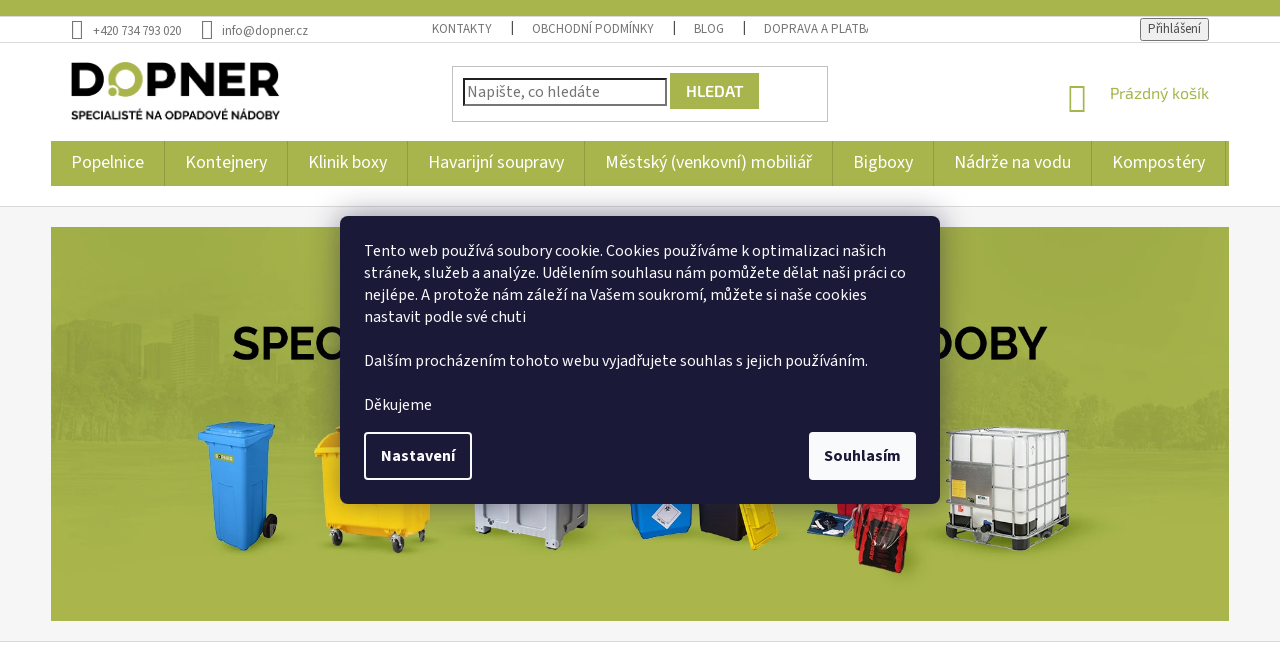

--- FILE ---
content_type: text/html; charset=utf-8
request_url: https://www.dopner.cz/
body_size: 31499
content:
<!doctype html><html lang="cs" dir="ltr" class="header-background-light external-fonts-loaded"><head><meta charset="utf-8" /><meta name="viewport" content="width=device-width,initial-scale=1" /><title>Plastové nádoby na odpad a příslušenství - Dopner.cz</title><link rel="preconnect" href="https://cdn.myshoptet.com" /><link rel="dns-prefetch" href="https://cdn.myshoptet.com" /><link rel="preload" href="https://cdn.myshoptet.com/prj/dist/master/cms/libs/jquery/jquery-1.11.3.min.js" as="script" /><link href="https://cdn.myshoptet.com/prj/dist/master/cms/templates/frontend_templates/shared/css/font-face/source-sans-3.css" rel="stylesheet"><link href="https://cdn.myshoptet.com/prj/dist/master/cms/templates/frontend_templates/shared/css/font-face/exo-2.css" rel="stylesheet"><link href="https://cdn.myshoptet.com/prj/dist/master/shop/dist/font-shoptet-11.css.62c94c7785ff2cea73b2.css" rel="stylesheet"><script>
dataLayer = [];
dataLayer.push({'shoptet' : {
    "pageId": 1,
    "pageType": "homepage",
    "currency": "CZK",
    "currencyInfo": {
        "decimalSeparator": ",",
        "exchangeRate": 1,
        "priceDecimalPlaces": 0,
        "symbol": "K\u010d",
        "symbolLeft": 0,
        "thousandSeparator": " "
    },
    "language": "cs",
    "projectId": 166873,
    "cartInfo": {
        "id": null,
        "freeShipping": false,
        "freeShippingFrom": null,
        "leftToFreeGift": {
            "formattedPrice": "0 K\u010d",
            "priceLeft": 0
        },
        "freeGift": false,
        "leftToFreeShipping": {
            "priceLeft": null,
            "dependOnRegion": null,
            "formattedPrice": null
        },
        "discountCoupon": [],
        "getNoBillingShippingPrice": {
            "withoutVat": 0,
            "vat": 0,
            "withVat": 0
        },
        "cartItems": [],
        "taxMode": "ORDINARY"
    },
    "cart": [],
    "customer": {
        "priceRatio": 1,
        "priceListId": 1,
        "groupId": null,
        "registered": false,
        "mainAccount": false
    }
}});
dataLayer.push({'cookie_consent' : {
    "marketing": "denied",
    "analytics": "denied"
}});
document.addEventListener('DOMContentLoaded', function() {
    shoptet.consent.onAccept(function(agreements) {
        if (agreements.length == 0) {
            return;
        }
        dataLayer.push({
            'cookie_consent' : {
                'marketing' : (agreements.includes(shoptet.config.cookiesConsentOptPersonalisation)
                    ? 'granted' : 'denied'),
                'analytics': (agreements.includes(shoptet.config.cookiesConsentOptAnalytics)
                    ? 'granted' : 'denied')
            },
            'event': 'cookie_consent'
        });
    });
});
</script>

<!-- Google Tag Manager -->
<script>(function(w,d,s,l,i){w[l]=w[l]||[];w[l].push({'gtm.start':
new Date().getTime(),event:'gtm.js'});var f=d.getElementsByTagName(s)[0],
j=d.createElement(s),dl=l!='dataLayer'?'&l='+l:'';j.async=true;j.src=
'https://www.googletagmanager.com/gtm.js?id='+i+dl;f.parentNode.insertBefore(j,f);
})(window,document,'script','dataLayer','GTM-PWP7S5M');</script>
<!-- End Google Tag Manager -->

<meta property="og:type" content="website"><meta property="og:site_name" content="dopner.cz"><meta property="og:url" content="https://www.dopner.cz/"><meta property="og:title" content="Plastové nádoby na odpad a příslušenství - Dopner.cz"><meta name="author" content="Dopner.cz"><meta name="web_author" content="Shoptet.cz"><meta name="dcterms.rightsHolder" content="www.dopner.cz"><meta name="robots" content="index,follow"><meta property="og:image" content="https://cdn.myshoptet.com/usr/www.dopner.cz/user/front_images/ogImage/hp.png?t=1768913057"><meta property="og:description" content="Specialisté na odpadové nádoby. Lidé na naší planetě vytvářejí každý den velké množství odpadu všeho druhu. I když poctivě dodržujeme zásady ekologie a ochrany životního prostředí, určitému odpadovému minimu se zkrátka a dobře nevyhneme a všichni potřebujeme nějakou nádobu, do níž budeme smetí směřovat. A kde takovou…"><meta name="description" content="Specialisté na odpadové nádoby. Lidé na naší planetě vytvářejí každý den velké množství odpadu všeho druhu. I když poctivě dodržujeme zásady ekologie a ochrany životního prostředí, určitému odpadovému minimu se zkrátka a dobře nevyhneme a všichni potřebujeme nějakou nádobu, do níž budeme smetí směřovat. A kde takovou…"><meta name="google-site-verification" content="lHXgfr0NHtEJgDDx3QpabFDq1GBuV4hiRxqithSs7fc"><style>:root {--color-primary: #a7b54c;--color-primary-h: 68;--color-primary-s: 42%;--color-primary-l: 50%;--color-primary-hover: #6aad00;--color-primary-hover-h: 83;--color-primary-hover-s: 100%;--color-primary-hover-l: 34%;--color-secondary: #f56b00;--color-secondary-h: 26;--color-secondary-s: 100%;--color-secondary-l: 48%;--color-secondary-hover: #ce6301;--color-secondary-hover-h: 29;--color-secondary-hover-s: 99%;--color-secondary-hover-l: 41%;--color-tertiary: #a7b54c;--color-tertiary-h: 68;--color-tertiary-s: 42%;--color-tertiary-l: 50%;--color-tertiary-hover: #6aad00;--color-tertiary-hover-h: 83;--color-tertiary-hover-s: 100%;--color-tertiary-hover-l: 34%;--color-header-background: #ffffff;--template-font: "Source Sans 3";--template-headings-font: "Exo 2";--header-background-url: none;--cookies-notice-background: #1A1937;--cookies-notice-color: #F8FAFB;--cookies-notice-button-hover: #f5f5f5;--cookies-notice-link-hover: #27263f;--templates-update-management-preview-mode-content: "Náhled aktualizací šablony je aktivní pro váš prohlížeč."}</style>
    
    <link href="https://cdn.myshoptet.com/prj/dist/master/shop/dist/main-11.less.fcb4a42d7bd8a71b7ee2.css" rel="stylesheet" />
        
    <script>var shoptet = shoptet || {};</script>
    <script src="https://cdn.myshoptet.com/prj/dist/master/shop/dist/main-3g-header.js.05f199e7fd2450312de2.js"></script>
<!-- User include --><!-- api 422(76) html code header -->
<link rel="stylesheet" href="https://cdn.myshoptet.com/usr/api2.dklab.cz/user/documents/_doplnky/odpocet/166873/1322/166873_1322.css" type="text/css" /><style>
        :root {            
            --dklab-countdown-category-text-color: #FFFFFF;
            --dklab-countdown-detail-text-color: #FFFFFF;
            --dklab-countdown-background-lower-color: #DB9C33;
            --dklab-countdown-background-upper-color: #DB9C33;
            --dklab-countdown-background-lower-color-detail: #DB9C33;
            --dklab-countdown-background-upper-color-detail: #DB9C33;
            --dklab-countdown-carousel-text-color: #FFFFFF;            
            --dklab-countdown-radius: 0px;
            --dklab-countdown-carousel-background-color: #2D58FF;
        }
        </style>
<!-- api 473(125) html code header -->

                <style>
                    #order-billing-methods .radio-wrapper[data-guid="5ceca24d-9b1e-11ed-a84f-002590dc5efc"]:not(.cggooglepay), #order-billing-methods .radio-wrapper[data-guid="128e8638-92fc-11eb-a39f-002590dc5efc"]:not(.cgapplepay) {
                        display: none;
                    }
                </style>
                <script type="text/javascript">
                    document.addEventListener('DOMContentLoaded', function() {
                        if (getShoptetDataLayer('pageType') === 'billingAndShipping') {
                            
                try {
                    if (window.ApplePaySession && window.ApplePaySession.canMakePayments()) {
                        document.querySelector('#order-billing-methods .radio-wrapper[data-guid="128e8638-92fc-11eb-a39f-002590dc5efc"]').classList.add('cgapplepay');
                    }
                } catch (err) {} 
            
                            
                const cgBaseCardPaymentMethod = {
                        type: 'CARD',
                        parameters: {
                            allowedAuthMethods: ["PAN_ONLY", "CRYPTOGRAM_3DS"],
                            allowedCardNetworks: [/*"AMEX", "DISCOVER", "INTERAC", "JCB",*/ "MASTERCARD", "VISA"]
                        }
                };
                
                function cgLoadScript(src, callback)
                {
                    var s,
                        r,
                        t;
                    r = false;
                    s = document.createElement('script');
                    s.type = 'text/javascript';
                    s.src = src;
                    s.onload = s.onreadystatechange = function() {
                        if ( !r && (!this.readyState || this.readyState == 'complete') )
                        {
                            r = true;
                            callback();
                        }
                    };
                    t = document.getElementsByTagName('script')[0];
                    t.parentNode.insertBefore(s, t);
                } 
                
                function cgGetGoogleIsReadyToPayRequest() {
                    return Object.assign(
                        {},
                        {
                            apiVersion: 2,
                            apiVersionMinor: 0
                        },
                        {
                            allowedPaymentMethods: [cgBaseCardPaymentMethod]
                        }
                    );
                }

                function onCgGooglePayLoaded() {
                    let paymentsClient = new google.payments.api.PaymentsClient({environment: 'PRODUCTION'});
                    paymentsClient.isReadyToPay(cgGetGoogleIsReadyToPayRequest()).then(function(response) {
                        if (response.result) {
                            document.querySelector('#order-billing-methods .radio-wrapper[data-guid="5ceca24d-9b1e-11ed-a84f-002590dc5efc"]').classList.add('cggooglepay');	 	 	 	 	 
                        }
                    })
                    .catch(function(err) {});
                }
                
                cgLoadScript('https://pay.google.com/gp/p/js/pay.js', onCgGooglePayLoaded);
            
                        }
                    });
                </script> 
                
<!-- service 1462(1076) html code header -->
<link rel="stylesheet" href="https://cdn.myshoptet.com/usr/webotvurci.myshoptet.com/user/documents/plugin-product-interconnection/css/all.min.css?v=27"> 
<!-- service 1698(1282) html code header -->
<link rel="stylesheet" href="https://cdn.myshoptet.com/usr/apollo.jakubtursky.sk/user/documents/assets/banner-rating/main.css?v=18">
<!-- service 425(79) html code header -->
<style>
.hodnoceni:before{content: "Jak o nás mluví zákazníci";}
.hodnoceni.svk:before{content: "Ako o nás hovoria zákazníci";}
.hodnoceni.hun:before{content: "Mit mondanak rólunk a felhasználók";}
.hodnoceni.pl:before{content: "Co mówią o nas klienci";}
.hodnoceni.eng:before{content: "Customer reviews";}
.hodnoceni.de:before{content: "Was unsere Kunden über uns denken";}
.hodnoceni.ro:before{content: "Ce spun clienții despre noi";}
.hodnoceni{margin: 20px auto;}
body:not(.paxio-merkur):not(.venus):not(.jupiter) .hodnoceni .vote-wrap {border: 0 !important;width: 24.5%;flex-basis: 25%;padding: 10px 20px !important;display: inline-block;margin: 0;vertical-align: top;}
.multiple-columns-body #content .hodnoceni .vote-wrap {width: 49%;flex-basis: 50%;}
.hodnoceni .votes-wrap {display: block; border: 1px solid #f7f7f7;margin: 0;width: 100%;max-width: none;padding: 10px 0; background: #fff;}
.hodnoceni .vote-wrap:nth-child(n+5){display: none !important;}
.hodnoceni:before{display: block;font-size: 18px;padding: 10px 20px;background: #fcfcfc;}
.sidebar .hodnoceni .vote-pic, .sidebar .hodnoceni .vote-initials{display: block;}
.sidebar .hodnoceni .vote-wrap, #column-l #column-l-in .hodnoceni .vote-wrap {width: 100% !important; display: block;}
.hodnoceni > a{display: block;text-align: right;padding-top: 6px;}
.hodnoceni > a:after{content: "››";display: inline-block;margin-left: 2px;}
.sidebar .hodnoceni:before, #column-l #column-l-in .hodnoceni:before {background: none !important; padding-left: 0 !important;}
.template-10 .hodnoceni{max-width: 952px !important;}
.page-detail .hodnoceni > a{font-size: 14px;}
.page-detail .hodnoceni{margin-bottom: 30px;}
@media screen and (min-width: 992px) and (max-width: 1199px) {
.hodnoceni .vote-rating{display: block;}
.hodnoceni .vote-time{display: block;margin-top: 3px;}
.hodnoceni .vote-delimeter{display: none;}
}
@media screen and (max-width: 991px) {
body:not(.paxio-merkur):not(.venus):not(.jupiter) .hodnoceni .vote-wrap {width: 49%;flex-basis: 50%;}
.multiple-columns-body #content .hodnoceni .vote-wrap {width: 99%;flex-basis: 100%;}
}
@media screen and (max-width: 767px) {
body:not(.paxio-merkur):not(.venus):not(.jupiter) .hodnoceni .vote-wrap {width: 99%;flex-basis: 100%;}
}
.home #main-product .hodnoceni{margin: 0 0 60px 0;}
.hodnoceni .votes-wrap.admin-response{display: none !important;}
.hodnoceni .vote-pic {width: 100px;}
.hodnoceni .vote-delimeter{display: none;}
.hodnoceni .vote-rating{display: block;}
.hodnoceni .vote-time {display: block;margin-top: 5px;}
@media screen and (min-width: 768px){
.template-12 .hodnoceni{max-width: 747px; margin-left: auto; margin-right: auto;}
}
@media screen and (min-width: 992px){
.template-12 .hodnoceni{max-width: 972px;}
}
@media screen and (min-width: 1200px){
.template-12 .hodnoceni{max-width: 1418px;}
}
.template-14 .hodnoceni .vote-initials{margin: 0 auto;}
.vote-pic img::before {display: none;}
.hodnoceni + .hodnoceni {display: none;}
</style>
<!-- service 417(71) html code header -->
<style>
@media screen and (max-width: 767px) {
body.sticky-mobile:not(.paxio-merkur):not(.venus) .dropdown {display: none !important;}
body.sticky-mobile:not(.paxio-merkur):not(.venus) .languagesMenu{right: 98px; position: absolute;}
body.sticky-mobile:not(.paxio-merkur):not(.venus) .languagesMenu .caret{display: none !important;}
body.sticky-mobile:not(.paxio-merkur):not(.venus) .languagesMenu.open .languagesMenu__content {display: block;right: 0;left: auto;}
.template-12 #header .site-name {max-width: 40% !important;}
}
@media screen and (-ms-high-contrast: active), (-ms-high-contrast: none) {
.template-12 #header {position: fixed; width: 100%;}
.template-12 #content-wrapper.content-wrapper{padding-top: 80px;}
}
.sticky-mobile #header-image{display: none;}
@media screen and (max-width: 640px) {
.template-04.sticky-mobile #header-cart{position: fixed;top: 3px;right: 92px;}
.template-04.sticky-mobile #header-cart::before {font-size: 32px;}
.template-04.sticky-mobile #header-cart strong{display: none;}
}
@media screen and (min-width: 641px) {
.dklabGarnet #main-wrapper {overflow: visible !important;}
}
.dklabGarnet.sticky-mobile #logo img {top: 0 !important;}
@media screen and (min-width: 768px){
.top-navigation-bar .site-name {display: none;}
}
/*NOVÁ VERZE MOBILNÍ HLAVIČKY*/
@media screen and (max-width: 767px){
.scrolled-down body:not(.ordering-process):not(.search-window-visible) .top-navigation-bar {transform: none !important;}
.scrolled-down body:not(.ordering-process):not(.search-window-visible) #header .site-name {transform: none !important;}
.scrolled-down body:not(.ordering-process):not(.search-window-visible) #header .cart-count {transform: none !important;}
.scrolled-down #header {transform: none !important;}

body.template-11.mobile-header-version-1:not(.paxio-merkur):not(.venus) .top-navigation-bar .site-name{display: none !important;}
body.template-11.mobile-header-version-1:not(.paxio-merkur):not(.venus) #header .cart-count {top: -39px !important;position: absolute !important;}
.template-11.sticky-mobile.mobile-header-version-1 .responsive-tools > a[data-target="search"] {visibility: visible;}
.template-12.mobile-header-version-1 #header{position: fixed !important;}
.template-09.mobile-header-version-1.sticky-mobile .top-nav .subnav-left {visibility: visible;}
}

/*Disco*/
@media screen and (min-width: 768px){
.template-13:not(.jupiter) #header, .template-14 #header{position: sticky;top: 0;z-index: 8;}
.template-14.search-window-visible #header{z-index: 9999;}
body.navigation-hovered::before {z-index: 7;}
/*
.template-13 .top-navigation-bar{z-index: 10000;}
.template-13 .popup-widget {z-index: 10001;}
*/
.scrolled .template-13 #header, .scrolled .template-14 #header{box-shadow: 0 2px 10px rgba(0,0,0,0.1);}
.search-focused::before{z-index: 8;}
.top-navigation-bar{z-index: 9;position: relative;}
.paxio-merkur.top-navigation-menu-visible #header .search-form .form-control {z-index: 1;}
.paxio-merkur.top-navigation-menu-visible .search-form::before {z-index: 1;}
.scrolled .popup-widget.cart-widget {position: fixed;top: 68px !important;}

/* MERKUR */
.paxio-merkur.sticky-mobile.template-11 #oblibeneBtn{line-height: 70px !important;}
}


/* VENUS */
@media screen and (min-width: 768px){
.venus.sticky-mobile:not(.ordering-process) #header {position: fixed !important;width: 100%;transform: none !important;translate: none !important;box-shadow: 0 2px 10px rgba(0,0,0,0.1);visibility: visible !important;opacity: 1 !important;}
.venus.sticky-mobile:not(.ordering-process) .overall-wrapper{padding-top: 160px;}
.venus.sticky-mobile.type-index:not(.ordering-process) .overall-wrapper{padding-top: 85px;}
.venus.sticky-mobile:not(.ordering-process) #content-wrapper.content-wrapper {padding-top: 0 !important;}
}
@media screen and (max-width: 767px){
.template-14 .top-navigation-bar > .site-name{display: none !important;}
.template-14 #header .header-top .header-top-wrapper .site-name{margin: 0;}
}
/* JUPITER */
@media screen and (max-width: 767px){
.scrolled-down body.jupiter:not(.ordering-process):not(.search-window-visible) #header .site-name {-webkit-transform: translateX(-50%) !important;transform: translateX(-50%) !important;}
}
@media screen and (min-width: 768px){
.jupiter.sticky-header #header::after{display: none;}
.jupiter.sticky-header #header{position: fixed; top: 0; width: 100%;z-index: 99;}
.jupiter.sticky-header.ordering-process #header{position: relative;}
.jupiter.sticky-header .overall-wrapper{padding-top: 182px;}
.jupiter.sticky-header.ordering-process .overall-wrapper{padding-top: 0;}
.jupiter.sticky-header #header .header-top {height: 80px;}
}
</style>
<!-- project html code header -->
<meta name="seznam-wmt" content="P6gMI8PnmB5JNsGVijfPesvIv0Q5HlJX" />
<meta name="msvalidate.01" content="E423519D8D3657D7AC5062DAAB8E8AB6" />
<meta name="facebook-domain-verification" content="tmbu0v1g5ps50rgsktxazes826ynqf" />
<script async charset="utf-8" src="//app.notifikuj.cz/js/notifikuj.min.js?id=5260d19c-c929-4117-805d-797269e227c5"></script>
<link rel="stylesheet" href="/user/documents/upload/style.css?v=8#">


<style>
.top-text
{
  background-color: #a7b54c;
  color: white;
  text-align: center;
  padding: 8px;
}
.top-text a
{
  color: white;
  text-decoration: underline;
}
.top-text p
{
  margin-bottom: 0px
}
.site-msg.information
{
  display: none;
}
.submenu-arrow {
    padding: 5px 40px 5px 20px;
}
.navigation-in ul li a:hover
{
    background-color: transparent;
}
.navigation-in>ul>li.exp>a b
{
  color: #a7b54c;
}

.navigation-in>ul>li.exp>a:hover
{
  background-color: white
}
.filter-section-parametric-id-18 .advanced-filters-wrapper>div{
  width: 20%;
}


.filter-section-parametric-id-18 .advanced-filters-wrapper .advanced-parameter-inner  {
    width: 40px;
    height: 40px;
   border: solid 1px #CFCFCF;
  
}

#manufacturer-filter{
  display:none
}
.navigation-buttons > a[data-target="cart"] i {
    color: #000;
    font-weight: 600;
}
.btn.btn-default, a.btn.btn-default {
    color: #fff;
    border-color: #a7b54c;
    background-color: #a7b54c;
    font-weight: 600;
}

.latest-contribution-wrapper { display: none; }
.slevy{border: 1px solid #5e5e5e;
margin-top: 25px;
padding: 10px;
background: #f6f6f6;}
.slevy a{color:black; text-decoration:underline !important;}
.upozorneni {font-weight: bold; text-align:center; color: red;}
div.extra.delivery{display:none;}
.flags-extra .flag {width: 70px;
height: 55px;}


/*footer*/
#footer .footer-rows .site-name {
      display: none;
}
#footer .custom-footer {
      padding-left: 0px !important;
}
.logo-footer
{
    max-width: 200px;
}

.flags-footer
{
    display: flex;
    margin-top: 24px;
}

.flags-footer img {
    width: 40px;
    margin-right: 10px !important;
    border: 1px #666 solid;
    transform: scale(1.01) !important;
}

.flags-footer img:hover {
    transform: scale(1.01) !important;
}
@media (min-width: 1440px)
{
.flags-footer img
{
    max-width: 50px;
    margin-right: 10px !important;
}}
@media (min-width: 1200px)
{
.custom-footer>div {
    flex: 0 0 auto;
    width: 20%;
}}


/* 
#navigation {padding: 25px;}
.navigation-in, .menu {line-height: 35px} 
.navigation-in>ul>li.ext>ul, .menu-helper>ul>li.ext>ul {margin-top: 18px;
border-radius: 0px 0px 11px 11px;} */
@media screen and (min-width: 765px) {
#navigation {height: none !important;}}
.content-inner {
max-width: 1800px !important;
} 
.dklabZakoupeno {
    border-radius: 0px;
}
.p-detail .add-to-cart .quantity{
    border-radius: 0px;
}

@media (min-width: 768px)
{
.in-index #navigation {
    height: 65px;
}
  #navigation {
    height: 47px;
}

.navigation-in>ul>li>a {
    padding-top: 15px;
    padding-bottom: 15px;
}
.navigation-in ul li a b {
    color: #fff;  
    font-size: 18px;
}
}
.btn.btn-primary:hover , a.btn.btn-primary:hover, .p:hover .btn-primary {
    border-color: #ce6301;
    color: #fff;
    background-color: #ce6301;
}
.navigation-in ul li a b {
    font-size: 18px;
}

.menu-helper::after {
    width: 45px;
    font-size: 20px;
    line-height: 32px;
    border-radius: 0;
    height: 45px;
    padding-top: 7px;
}

.menu-helper {
    top: 104px;
}

.btn, a.btn {
    font-size: 16px;
    font-weight: 600;
}

body {
    font-size: 16px;
}

.btn.btn-primary, a.btn.btn-primary {
    color: #fff;
    border-color: #f56b00;
    background-color: #f56b00;
}

.products-block .ratings-wrapper .availability {
    font-weight: 700;
    font-size: 18px;
}
.flag.flag-tip {
    background-color: #1d7af8;
}
.flag.flag-freeshipping {
    background-color: #009901;
}
.compact-form .form-control{
  border-radius: 0px;
}
</style>

<style>
#simple-variants a span{

width: 30px;
    height: 30px;
    display: block;
    border-radius: 15px;
  margin:2px;
  position:relative
}

#simple-variants{
  display: flex;
}


#simple-variants a.yes span::before {
    background-size: 20px;
    background-image: url([data-uri]);
}
#simple-variants a.yes span::before {
    background-position: center;
    background-repeat: no-repeat;
}
#simple-variants a.yes span::before {
    content: '';
    position: absolute;
    left: 0;
    top: 0;
    width: 100%;
    height: 100%;
}
.advanced-parameter, .advanced-parameter-inner, .advanced-parameter-inner img {
  width: 56px;
  height: 56px;
}
.advanced-parameter-inner {
  filter: grayscale(0);
  border: none;
  box-shadow: none;
}
.advanced-parameter-inner img {
  filter: grayscale(0);
}
.advanced-parameter-inner.yes-before {
  border: none;
  box-shadow: none;
}
.advanced-parameter-inner.yes-before img {
  filter: grayscale(1);
}
.advanced-parameter-inner.yes-before::before {
  background-size: 20px;
  left: 37px;
  top: -10px;
  width: 28px;
  height: 28px;
  background-color: #AACF24 !important;
  border-radius: 50px;
  z-index: 100;
  border: solid 2px #fff;
}
</style>
<!-- Hotjar Tracking Code for www.dopner.cz -->
<script>
    (function(h,o,t,j,a,r){
        h.hj=h.hj||function(){(h.hj.q=h.hj.q||[]).push(arguments)};
        h._hjSettings={hjid:2033300,hjsv:6};
        a=o.getElementsByTagName('head')[0];
        r=o.createElement('script');r.async=1;
        r.src=t+h._hjSettings.hjid+j+h._hjSettings.hjsv;
        a.appendChild(r);
    })(window,document,'https://static.hotjar.com/c/hotjar-','.js?sv=');
</script>
<!-- /User include --><link rel="shortcut icon" href="/favicon.ico" type="image/x-icon" /><link rel="canonical" href="https://www.dopner.cz/" />    <script>
        var _hwq = _hwq || [];
        _hwq.push(['setKey', '052328E39FA91BA2BE850CF841861B8E']);
        _hwq.push(['setTopPos', '100']);
        _hwq.push(['showWidget', '21']);
        (function() {
            var ho = document.createElement('script');
            ho.src = 'https://cz.im9.cz/direct/i/gjs.php?n=wdgt&sak=052328E39FA91BA2BE850CF841861B8E';
            var s = document.getElementsByTagName('script')[0]; s.parentNode.insertBefore(ho, s);
        })();
    </script>
    <!-- Global site tag (gtag.js) - Google Analytics -->
    <script async src="https://www.googletagmanager.com/gtag/js?id=G-N0ZXGD7MXW"></script>
    <script>
        
        window.dataLayer = window.dataLayer || [];
        function gtag(){dataLayer.push(arguments);}
        

                    console.debug('default consent data');

            gtag('consent', 'default', {"ad_storage":"denied","analytics_storage":"denied","ad_user_data":"denied","ad_personalization":"denied","wait_for_update":500});
            dataLayer.push({
                'event': 'default_consent'
            });
        
        gtag('js', new Date());

                gtag('config', 'UA-91426217-3', { 'groups': "UA" });
        
                gtag('config', 'G-N0ZXGD7MXW', {"groups":"GA4","send_page_view":false,"content_group":"homepage","currency":"CZK","page_language":"cs"});
        
                gtag('config', 'AW-843128295', {"allow_enhanced_conversions":true});
        
        
        
        
        
                    gtag('event', 'page_view', {"send_to":"GA4","page_language":"cs","content_group":"homepage","currency":"CZK"});
        
        
        
        
        
        
        
        
        
        
        
        
        
        document.addEventListener('DOMContentLoaded', function() {
            if (typeof shoptet.tracking !== 'undefined') {
                for (var id in shoptet.tracking.bannersList) {
                    gtag('event', 'view_promotion', {
                        "send_to": "UA",
                        "promotions": [
                            {
                                "id": shoptet.tracking.bannersList[id].id,
                                "name": shoptet.tracking.bannersList[id].name,
                                "position": shoptet.tracking.bannersList[id].position
                            }
                        ]
                    });
                }
            }

            shoptet.consent.onAccept(function(agreements) {
                if (agreements.length !== 0) {
                    console.debug('gtag consent accept');
                    var gtagConsentPayload =  {
                        'ad_storage': agreements.includes(shoptet.config.cookiesConsentOptPersonalisation)
                            ? 'granted' : 'denied',
                        'analytics_storage': agreements.includes(shoptet.config.cookiesConsentOptAnalytics)
                            ? 'granted' : 'denied',
                                                                                                'ad_user_data': agreements.includes(shoptet.config.cookiesConsentOptPersonalisation)
                            ? 'granted' : 'denied',
                        'ad_personalization': agreements.includes(shoptet.config.cookiesConsentOptPersonalisation)
                            ? 'granted' : 'denied',
                        };
                    console.debug('update consent data', gtagConsentPayload);
                    gtag('consent', 'update', gtagConsentPayload);
                    dataLayer.push(
                        { 'event': 'update_consent' }
                    );
                }
            });
        });
    </script>
</head><body class="desktop id-1 in-index template-11 type-index one-column-body has-carousel columns-3 ums_forms_redesign--off ums_a11y_category_page--on ums_discussion_rating_forms--off ums_flags_display_unification--on ums_a11y_login--on mobile-header-version-0"><noscript>
    <style>
        #header {
            padding-top: 0;
            position: relative !important;
            top: 0;
        }
        .header-navigation {
            position: relative !important;
        }
        .overall-wrapper {
            margin: 0 !important;
        }
        body:not(.ready) {
            visibility: visible !important;
        }
    </style>
    <div class="no-javascript">
        <div class="no-javascript__title">Musíte změnit nastavení vašeho prohlížeče</div>
        <div class="no-javascript__text">Podívejte se na: <a href="https://www.google.com/support/bin/answer.py?answer=23852">Jak povolit JavaScript ve vašem prohlížeči</a>.</div>
        <div class="no-javascript__text">Pokud používáte software na blokování reklam, může být nutné povolit JavaScript z této stránky.</div>
        <div class="no-javascript__text">Děkujeme.</div>
    </div>
</noscript>

        <div id="fb-root"></div>
        <script>
            window.fbAsyncInit = function() {
                FB.init({
//                    appId            : 'your-app-id',
                    autoLogAppEvents : true,
                    xfbml            : true,
                    version          : 'v19.0'
                });
            };
        </script>
        <script async defer crossorigin="anonymous" src="https://connect.facebook.net/cs_CZ/sdk.js"></script>
<!-- Google Tag Manager (noscript) -->
<noscript><iframe src="https://www.googletagmanager.com/ns.html?id=GTM-PWP7S5M"
height="0" width="0" style="display:none;visibility:hidden"></iframe></noscript>
<!-- End Google Tag Manager (noscript) -->

    <div class="siteCookies siteCookies--center siteCookies--dark js-siteCookies" role="dialog" data-testid="cookiesPopup" data-nosnippet>
        <div class="siteCookies__form">
            <div class="siteCookies__content">
                <div class="siteCookies__text">
                    Tento web používá soubory cookie. <span>Cookies používáme k optimalizaci našich stránek, služeb a analýze. Udělením souhlasu nám pomůžete dělat naši práci co nejlépe. A protože nám záleží na Vašem soukromí, můžete si naše cookies nastavit podle své chuti <br /><br /></span>Dalším procházením tohoto webu vyjadřujete souhlas s jejich používáním.<br /><br />Děkujeme
                </div>
                <p class="siteCookies__links">
                    <button class="siteCookies__link js-cookies-settings" aria-label="Nastavení cookies" data-testid="cookiesSettings">Nastavení</button>
                </p>
            </div>
            <div class="siteCookies__buttonWrap">
                                <button class="siteCookies__button js-cookiesConsentSubmit" value="all" aria-label="Přijmout cookies" data-testid="buttonCookiesAccept">Souhlasím</button>
            </div>
        </div>
        <script>
            document.addEventListener("DOMContentLoaded", () => {
                const siteCookies = document.querySelector('.js-siteCookies');
                document.addEventListener("scroll", shoptet.common.throttle(() => {
                    const st = document.documentElement.scrollTop;
                    if (st > 1) {
                        siteCookies.classList.add('siteCookies--scrolled');
                    } else {
                        siteCookies.classList.remove('siteCookies--scrolled');
                    }
                }, 100));
            });
        </script>
    </div>
<a href="#content" class="skip-link sr-only">Přejít na obsah</a><div class="overall-wrapper"><div class="user-action"><div class="container">
    <div class="user-action-in">
                    <div id="login" class="user-action-login popup-widget login-widget" role="dialog" aria-labelledby="loginHeading">
        <div class="popup-widget-inner">
                            <h2 id="loginHeading">Přihlášení k vašemu účtu</h2><div id="customerLogin"><form action="/action/Customer/Login/" method="post" id="formLoginIncluded" class="csrf-enabled formLogin" data-testid="formLogin"><input type="hidden" name="referer" value="" /><div class="form-group"><div class="input-wrapper email js-validated-element-wrapper no-label"><input type="email" name="email" class="form-control" autofocus placeholder="E-mailová adresa (např. jan@novak.cz)" data-testid="inputEmail" autocomplete="email" required /></div></div><div class="form-group"><div class="input-wrapper password js-validated-element-wrapper no-label"><input type="password" name="password" class="form-control" placeholder="Heslo" data-testid="inputPassword" autocomplete="current-password" required /><span class="no-display">Nemůžete vyplnit toto pole</span><input type="text" name="surname" value="" class="no-display" /></div></div><div class="form-group"><div class="login-wrapper"><button type="submit" class="btn btn-secondary btn-text btn-login" data-testid="buttonSubmit">Přihlásit se</button><div class="password-helper"><a href="/registrace/" data-testid="signup" rel="nofollow">Nová registrace</a><a href="/klient/zapomenute-heslo/" rel="nofollow">Zapomenuté heslo</a></div></div></div></form>
</div>                    </div>
    </div>

                            <div id="cart-widget" class="user-action-cart popup-widget cart-widget loader-wrapper" data-testid="popupCartWidget" role="dialog" aria-hidden="true">
    <div class="popup-widget-inner cart-widget-inner place-cart-here">
        <div class="loader-overlay">
            <div class="loader"></div>
        </div>
    </div>

    <div class="cart-widget-button">
        <a href="/kosik/" class="btn btn-conversion" id="continue-order-button" rel="nofollow" data-testid="buttonNextStep">Pokračovat do košíku</a>
    </div>
</div>
            </div>
</div>
</div><div class="top-navigation-bar" data-testid="topNavigationBar">

    <div class="container">

        <div class="top-navigation-contacts">
            <strong>Zákaznická podpora:</strong><a href="tel:+420734793020" class="project-phone" aria-label="Zavolat na +420734793020" data-testid="contactboxPhone"><span>+420 734 793 020</span></a><a href="mailto:info@dopner.cz" class="project-email" data-testid="contactboxEmail"><span>info@dopner.cz</span></a>        </div>

                            <div class="top-navigation-menu">
                <div class="top-navigation-menu-trigger"></div>
                <ul class="top-navigation-bar-menu">
                                            <li class="top-navigation-menu-item-29">
                            <a href="/kontakty/">Kontakty</a>
                        </li>
                                            <li class="top-navigation-menu-item-39">
                            <a href="/obchodni-podminky/">Obchodní podmínky</a>
                        </li>
                                            <li class="top-navigation-menu-item-871">
                            <a href="/blog/">Blog</a>
                        </li>
                                            <li class="top-navigation-menu-item-741">
                            <a href="/doprava-a-platba/">Doprava a platba</a>
                        </li>
                                            <li class="top-navigation-menu-item-27">
                            <a href="/jak-nakupovat/">Jak nakupovat</a>
                        </li>
                                            <li class="top-navigation-menu-item--6">
                            <a href="/napiste-nam/">Napište nám</a>
                        </li>
                                            <li class="top-navigation-menu-item-999">
                            <a href="/velkoobchodni-spoluprace/">Velkoobchodní spolupráce</a>
                        </li>
                                    </ul>
                <ul class="top-navigation-bar-menu-helper"></ul>
            </div>
        
        <div class="top-navigation-tools">
            <div class="responsive-tools">
                <a href="#" class="toggle-window" data-target="search" aria-label="Hledat" data-testid="linkSearchIcon"></a>
                                                            <a href="#" class="toggle-window" data-target="login"></a>
                                                    <a href="#" class="toggle-window" data-target="navigation" aria-label="Menu" data-testid="hamburgerMenu"></a>
            </div>
                        <button class="top-nav-button top-nav-button-login toggle-window" type="button" data-target="login" aria-haspopup="dialog" aria-controls="login" aria-expanded="false" data-testid="signin"><span>Přihlášení</span></button>        </div>

    </div>

</div>
<header id="header"><div class="container navigation-wrapper">
    <div class="header-top">
        <div class="site-name-wrapper">
            <div class="site-name"><a href="/" data-testid="linkWebsiteLogo"><img src="https://cdn.myshoptet.com/usr/www.dopner.cz/user/logos/dopner-cz-white-bg.png" alt="Dopner.cz" fetchpriority="low" /></a></div>        </div>
        <div class="search" itemscope itemtype="https://schema.org/WebSite">
            <meta itemprop="headline" content="Specialisté na odpadové nádoby"/><meta itemprop="url" content="https://www.dopner.cz"/><meta itemprop="text" content="Specialisté na odpadové nádoby. Lidé na naší planetě vytvářejí každý den velké množství odpadu všeho druhu. I když poctivě dodržujeme zásady ekologie a ochrany životního prostředí, určitému odpadovému minimu se zkrátka a dobře nevyhneme a všichni potřebujeme nějakou nádobu, do níž budeme smetí směřovat. A kde..."/>            <form action="/action/ProductSearch/prepareString/" method="post"
    id="formSearchForm" class="search-form compact-form js-search-main"
    itemprop="potentialAction" itemscope itemtype="https://schema.org/SearchAction" data-testid="searchForm">
    <fieldset>
        <meta itemprop="target"
            content="https://www.dopner.cz/vyhledavani/?string={string}"/>
        <input type="hidden" name="language" value="cs"/>
        
            
<input
    type="search"
    name="string"
        class="query-input form-control search-input js-search-input"
    placeholder="Napište, co hledáte"
    autocomplete="off"
    required
    itemprop="query-input"
    aria-label="Vyhledávání"
    data-testid="searchInput"
>
            <button type="submit" class="btn btn-default" data-testid="searchBtn">Hledat</button>
        
    </fieldset>
</form>
        </div>
        <div class="navigation-buttons">
                
    <a href="/kosik/" class="btn btn-icon toggle-window cart-count" data-target="cart" data-hover="true" data-redirect="true" data-testid="headerCart" rel="nofollow" aria-haspopup="dialog" aria-expanded="false" aria-controls="cart-widget">
        
                <span class="sr-only">Nákupní košík</span>
        
            <span class="cart-price visible-lg-inline-block" data-testid="headerCartPrice">
                                    Prázdný košík                            </span>
        
    
            </a>
        </div>
    </div>
    <nav id="navigation" aria-label="Hlavní menu" data-collapsible="true"><div class="navigation-in menu"><ul class="menu-level-1" role="menubar" data-testid="headerMenuItems"><li class="menu-item-684 ext" role="none"><a href="/popelnice/" data-testid="headerMenuItem" role="menuitem" aria-haspopup="true" aria-expanded="false"><b>Popelnice</b><span class="submenu-arrow"></span></a><ul class="menu-level-2" aria-label="Popelnice" tabindex="-1" role="menu"><li class="menu-item-696" role="none"><a href="/plastove-popelnice/" class="menu-image" data-testid="headerMenuItem" tabindex="-1" aria-hidden="true"><img src="data:image/svg+xml,%3Csvg%20width%3D%22140%22%20height%3D%22100%22%20xmlns%3D%22http%3A%2F%2Fwww.w3.org%2F2000%2Fsvg%22%3E%3C%2Fsvg%3E" alt="" aria-hidden="true" width="140" height="100"  data-src="https://cdn.myshoptet.com/usr/www.dopner.cz/user/categories/thumb/39-1.jpg" fetchpriority="low" /></a><div><a href="/plastove-popelnice/" data-testid="headerMenuItem" role="menuitem"><span>Plastové</span></a>
                        </div></li><li class="menu-item-699" role="none"><a href="/pozinkovane-popelnice/" class="menu-image" data-testid="headerMenuItem" tabindex="-1" aria-hidden="true"><img src="data:image/svg+xml,%3Csvg%20width%3D%22140%22%20height%3D%22100%22%20xmlns%3D%22http%3A%2F%2Fwww.w3.org%2F2000%2Fsvg%22%3E%3C%2Fsvg%3E" alt="" aria-hidden="true" width="140" height="100"  data-src="https://cdn.myshoptet.com/usr/www.dopner.cz/user/categories/thumb/51.jpg" fetchpriority="low" /></a><div><a href="/pozinkovane-popelnice/" data-testid="headerMenuItem" role="menuitem"><span>Pozinkované</span></a>
                        </div></li><li class="menu-item-702" role="none"><a href="/popelnice-na-bioodpad/" class="menu-image" data-testid="headerMenuItem" tabindex="-1" aria-hidden="true"><img src="data:image/svg+xml,%3Csvg%20width%3D%22140%22%20height%3D%22100%22%20xmlns%3D%22http%3A%2F%2Fwww.w3.org%2F2000%2Fsvg%22%3E%3C%2Fsvg%3E" alt="" aria-hidden="true" width="140" height="100"  data-src="https://cdn.myshoptet.com/usr/www.dopner.cz/user/categories/thumb/240-bio-contenur-01-hneda.jpg" fetchpriority="low" /></a><div><a href="/popelnice-na-bioodpad/" data-testid="headerMenuItem" role="menuitem"><span>Na bioodpad</span></a>
                        </div></li><li class="menu-item-705" role="none"><a href="/popelnice-na-komunalni-odpad/" class="menu-image" data-testid="headerMenuItem" tabindex="-1" aria-hidden="true"><img src="data:image/svg+xml,%3Csvg%20width%3D%22140%22%20height%3D%22100%22%20xmlns%3D%22http%3A%2F%2Fwww.w3.org%2F2000%2Fsvg%22%3E%3C%2Fsvg%3E" alt="" aria-hidden="true" width="140" height="100"  data-src="https://cdn.myshoptet.com/usr/www.dopner.cz/user/categories/thumb/57-2.jpg" fetchpriority="low" /></a><div><a href="/popelnice-na-komunalni-odpad/" data-testid="headerMenuItem" role="menuitem"><span>Na komunální odpad</span></a>
                        </div></li><li class="menu-item-708" role="none"><a href="/popelnice-na-trideny-odpad/" class="menu-image" data-testid="headerMenuItem" tabindex="-1" aria-hidden="true"><img src="data:image/svg+xml,%3Csvg%20width%3D%22140%22%20height%3D%22100%22%20xmlns%3D%22http%3A%2F%2Fwww.w3.org%2F2000%2Fsvg%22%3E%3C%2Fsvg%3E" alt="" aria-hidden="true" width="140" height="100"  data-src="https://cdn.myshoptet.com/usr/www.dopner.cz/user/categories/thumb/48.jpg" fetchpriority="low" /></a><div><a href="/popelnice-na-trideny-odpad/" data-testid="headerMenuItem" role="menuitem"><span>Na tříděný odpad</span></a>
                        </div></li><li class="menu-item-993" role="none"><a href="/drzaky-a-stojany-na-odpadkove-pytle/" class="menu-image" data-testid="headerMenuItem" tabindex="-1" aria-hidden="true"><img src="data:image/svg+xml,%3Csvg%20width%3D%22140%22%20height%3D%22100%22%20xmlns%3D%22http%3A%2F%2Fwww.w3.org%2F2000%2Fsvg%22%3E%3C%2Fsvg%3E" alt="" aria-hidden="true" width="140" height="100"  data-src="https://cdn.myshoptet.com/usr/www.dopner.cz/user/categories/thumb/_vyr_13661020_1_stabilni_stojan_na_pytel_120l-2.jpg" fetchpriority="low" /></a><div><a href="/drzaky-a-stojany-na-odpadkove-pytle/" data-testid="headerMenuItem" role="menuitem"><span>Stojany na pytle</span></a>
                        </div></li></ul></li>
<li class="menu-item-687 ext" role="none"><a href="/kontejnery/" data-testid="headerMenuItem" role="menuitem" aria-haspopup="true" aria-expanded="false"><b>Kontejnery</b><span class="submenu-arrow"></span></a><ul class="menu-level-2" aria-label="Kontejnery" tabindex="-1" role="menu"><li class="menu-item-711" role="none"><a href="/plastove-kontejnery/" class="menu-image" data-testid="headerMenuItem" tabindex="-1" aria-hidden="true"><img src="data:image/svg+xml,%3Csvg%20width%3D%22140%22%20height%3D%22100%22%20xmlns%3D%22http%3A%2F%2Fwww.w3.org%2F2000%2Fsvg%22%3E%3C%2Fsvg%3E" alt="" aria-hidden="true" width="140" height="100"  data-src="https://cdn.myshoptet.com/usr/www.dopner.cz/user/categories/thumb/99-1.jpg" fetchpriority="low" /></a><div><a href="/plastove-kontejnery/" data-testid="headerMenuItem" role="menuitem"><span>Plastové</span></a>
                        </div></li><li class="menu-item-714" role="none"><a href="/plechove-kontejnery/" class="menu-image" data-testid="headerMenuItem" tabindex="-1" aria-hidden="true"><img src="data:image/svg+xml,%3Csvg%20width%3D%22140%22%20height%3D%22100%22%20xmlns%3D%22http%3A%2F%2Fwww.w3.org%2F2000%2Fsvg%22%3E%3C%2Fsvg%3E" alt="" aria-hidden="true" width="140" height="100"  data-src="https://cdn.myshoptet.com/usr/www.dopner.cz/user/categories/thumb/114.jpg" fetchpriority="low" /></a><div><a href="/plechove-kontejnery/" data-testid="headerMenuItem" role="menuitem"><span>Plechové</span></a>
                        </div></li><li class="menu-item-717" role="none"><a href="/kontejnery-na-trideny-odpad/" class="menu-image" data-testid="headerMenuItem" tabindex="-1" aria-hidden="true"><img src="data:image/svg+xml,%3Csvg%20width%3D%22140%22%20height%3D%22100%22%20xmlns%3D%22http%3A%2F%2Fwww.w3.org%2F2000%2Fsvg%22%3E%3C%2Fsvg%3E" alt="" aria-hidden="true" width="140" height="100"  data-src="https://cdn.myshoptet.com/usr/www.dopner.cz/user/categories/thumb/105.jpg" fetchpriority="low" /></a><div><a href="/kontejnery-na-trideny-odpad/" data-testid="headerMenuItem" role="menuitem"><span>Na tříděný odpad</span></a>
                        </div></li><li class="menu-item-720" role="none"><a href="/kontejnery-na-komunalni-odpad/" class="menu-image" data-testid="headerMenuItem" tabindex="-1" aria-hidden="true"><img src="data:image/svg+xml,%3Csvg%20width%3D%22140%22%20height%3D%22100%22%20xmlns%3D%22http%3A%2F%2Fwww.w3.org%2F2000%2Fsvg%22%3E%3C%2Fsvg%3E" alt="" aria-hidden="true" width="140" height="100"  data-src="https://cdn.myshoptet.com/usr/www.dopner.cz/user/categories/thumb/99-1-1.jpg" fetchpriority="low" /></a><div><a href="/kontejnery-na-komunalni-odpad/" data-testid="headerMenuItem" role="menuitem"><span>Na komunální odpad</span></a>
                        </div></li><li class="menu-item-903 has-third-level" role="none"><a href="/zvonove-kontejnery-na-odpad/" class="menu-image" data-testid="headerMenuItem" tabindex="-1" aria-hidden="true"><img src="data:image/svg+xml,%3Csvg%20width%3D%22140%22%20height%3D%22100%22%20xmlns%3D%22http%3A%2F%2Fwww.w3.org%2F2000%2Fsvg%22%3E%3C%2Fsvg%3E" alt="" aria-hidden="true" width="140" height="100"  data-src="https://cdn.myshoptet.com/usr/www.dopner.cz/user/categories/thumb/228_zvonovy-kontejner-zvon-1-5-m3-zluty-plasty.jpg" fetchpriority="low" /></a><div><a href="/zvonove-kontejnery-na-odpad/" data-testid="headerMenuItem" role="menuitem"><span>Zvonové kontejnery</span></a>
                                                    <ul class="menu-level-3" role="menu">
                                                                    <li class="menu-item-906" role="none">
                                        <a href="/sklolaminatove-kontejnery-zvon/" data-testid="headerMenuItem" role="menuitem">
                                            Sklolaminátové kontejnery zvon</a>,                                    </li>
                                                                    <li class="menu-item-909" role="none">
                                        <a href="/plastove-zvonove-kontejnery/" data-testid="headerMenuItem" role="menuitem">
                                            Plastové zvonové kontejnery</a>                                    </li>
                                                            </ul>
                        </div></li><li class="menu-item-888 has-third-level" role="none"><a href="/velkoobjemove-kontejnery/" class="menu-image" data-testid="headerMenuItem" tabindex="-1" aria-hidden="true"><img src="data:image/svg+xml,%3Csvg%20width%3D%22140%22%20height%3D%22100%22%20xmlns%3D%22http%3A%2F%2Fwww.w3.org%2F2000%2Fsvg%22%3E%3C%2Fsvg%3E" alt="" aria-hidden="true" width="140" height="100"  data-src="https://cdn.myshoptet.com/usr/www.dopner.cz/user/categories/thumb/198_mulden-7.jpg" fetchpriority="low" /></a><div><a href="/velkoobjemove-kontejnery/" data-testid="headerMenuItem" role="menuitem"><span>Velkoobjemové kontejnery</span></a>
                                                    <ul class="menu-level-3" role="menu">
                                                                    <li class="menu-item-891" role="none">
                                        <a href="/kontejnery-abroll/" data-testid="headerMenuItem" role="menuitem">
                                            Abroll</a>,                                    </li>
                                                                    <li class="menu-item-894" role="none">
                                        <a href="/kontejnery-mulden/" data-testid="headerMenuItem" role="menuitem">
                                            Mulden (vana)</a>,                                    </li>
                                                                    <li class="menu-item-897" role="none">
                                        <a href="/kontejnery-avia/" data-testid="headerMenuItem" role="menuitem">
                                            AVIA</a>                                    </li>
                                                            </ul>
                        </div></li><li class="menu-item-1403" role="none"><a href="/kontejnery-na-bioodpad/" class="menu-image" data-testid="headerMenuItem" tabindex="-1" aria-hidden="true"><img src="data:image/svg+xml,%3Csvg%20width%3D%22140%22%20height%3D%22100%22%20xmlns%3D%22http%3A%2F%2Fwww.w3.org%2F2000%2Fsvg%22%3E%3C%2Fsvg%3E" alt="" aria-hidden="true" width="140" height="100"  data-src="https://cdn.myshoptet.com/usr/www.dopner.cz/user/categories/thumb/803-1_770-01-hneda.jpeg" fetchpriority="low" /></a><div><a href="/kontejnery-na-bioodpad/" data-testid="headerMenuItem" role="menuitem"><span>Kontejnery na bioodpad</span></a>
                        </div></li><li class="menu-item-1417" role="none"><a href="/kontejnery-na-textil/" class="menu-image" data-testid="headerMenuItem" tabindex="-1" aria-hidden="true"><img src="data:image/svg+xml,%3Csvg%20width%3D%22140%22%20height%3D%22100%22%20xmlns%3D%22http%3A%2F%2Fwww.w3.org%2F2000%2Fsvg%22%3E%3C%2Fsvg%3E" alt="" aria-hidden="true" width="140" height="100"  data-src="https://cdn.myshoptet.com/usr/www.dopner.cz/user/categories/thumb/320-76022_kontejner_na_textil_s__edy___polep.jpeg" fetchpriority="low" /></a><div><a href="/kontejnery-na-textil/" data-testid="headerMenuItem" role="menuitem"><span>Kontejnery na textil</span></a>
                        </div></li></ul></li>
<li class="menu-item-861" role="none"><a href="/klinik-boxy/" data-testid="headerMenuItem" role="menuitem" aria-expanded="false"><b>Klinik boxy</b></a></li>
<li class="menu-item-1116" role="none"><a href="/havarijni-soupravy/" data-testid="headerMenuItem" role="menuitem" aria-expanded="false"><b>Havarijní soupravy</b></a></li>
<li class="menu-item-1128 ext" role="none"><a href="/mestsky-mobiliar/" data-testid="headerMenuItem" role="menuitem" aria-haspopup="true" aria-expanded="false"><b>Městský (venkovní) mobiliář</b><span class="submenu-arrow"></span></a><ul class="menu-level-2" aria-label="Městský (venkovní) mobiliář" tabindex="-1" role="menu"><li class="menu-item-915 has-third-level" role="none"><a href="/venkovni-odpadkove-kose/" class="menu-image" data-testid="headerMenuItem" tabindex="-1" aria-hidden="true"><img src="data:image/svg+xml,%3Csvg%20width%3D%22140%22%20height%3D%22100%22%20xmlns%3D%22http%3A%2F%2Fwww.w3.org%2F2000%2Fsvg%22%3E%3C%2Fsvg%3E" alt="" aria-hidden="true" width="140" height="100"  data-src="https://cdn.myshoptet.com/usr/www.dopner.cz/user/categories/thumb/324_kovovy-venkovni-odpadkovy-kos-s-popelnikem-cerny-1.jpg" fetchpriority="low" /></a><div><a href="/venkovni-odpadkove-kose/" data-testid="headerMenuItem" role="menuitem"><span>Venkovní odpadkové koše</span></a>
                                                    <ul class="menu-level-3" role="menu">
                                                                    <li class="menu-item-1101" role="none">
                                        <a href="/odpadkove-kose-s-popelnikem/" data-testid="headerMenuItem" role="menuitem">
                                            Odpadkové koše s popelníkem</a>,                                    </li>
                                                                    <li class="menu-item-1104" role="none">
                                        <a href="/venkovni-popelniky/" data-testid="headerMenuItem" role="menuitem">
                                            Venkovní popelníky</a>,                                    </li>
                                                                    <li class="menu-item-1122" role="none">
                                        <a href="/plastove-venkovni-odpadkove-kose/" data-testid="headerMenuItem" role="menuitem">
                                            Plastové koše</a>,                                    </li>
                                                                    <li class="menu-item-1331" role="none">
                                        <a href="/venkovni-betonove-odpadkove-kose/" data-testid="headerMenuItem" role="menuitem">
                                            Betonové koše</a>,                                    </li>
                                                                    <li class="menu-item-1380" role="none">
                                        <a href="/drevene-venkovni-odpadkove-kose/" data-testid="headerMenuItem" role="menuitem">
                                            Dřevěné venkovní odpadkové koše</a>,                                    </li>
                                                                    <li class="menu-item-1383" role="none">
                                        <a href="/venkovni-odpadkove-kose-se-striskou/" data-testid="headerMenuItem" role="menuitem">
                                            Venkovní odpadkové koše se stříškou</a>,                                    </li>
                                                                    <li class="menu-item-1408" role="none">
                                        <a href="/prislusenstvi-k-venkovnim-odpadkovym-kosum/" data-testid="headerMenuItem" role="menuitem">
                                            Příslušenství k venkovním odpadkovým košům</a>                                    </li>
                                                            </ul>
                        </div></li><li class="menu-item-1363" role="none"><a href="/betonove-zahradni-kvetinace/" class="menu-image" data-testid="headerMenuItem" tabindex="-1" aria-hidden="true"><img src="data:image/svg+xml,%3Csvg%20width%3D%22140%22%20height%3D%22100%22%20xmlns%3D%22http%3A%2F%2Fwww.w3.org%2F2000%2Fsvg%22%3E%3C%2Fsvg%3E" alt="" aria-hidden="true" width="140" height="100"  data-src="https://cdn.myshoptet.com/usr/www.dopner.cz/user/categories/thumb/1478-1_betonovy-truhlik-imitace-dreva.jpg" fetchpriority="low" /></a><div><a href="/betonove-zahradni-kvetinace/" data-testid="headerMenuItem" role="menuitem"><span>Betonové květináče</span></a>
                        </div></li><li class="menu-item-1017" role="none"><a href="/nadoby-na-posypovy-material/" class="menu-image" data-testid="headerMenuItem" tabindex="-1" aria-hidden="true"><img src="data:image/svg+xml,%3Csvg%20width%3D%22140%22%20height%3D%22100%22%20xmlns%3D%22http%3A%2F%2Fwww.w3.org%2F2000%2Fsvg%22%3E%3C%2Fsvg%3E" alt="" aria-hidden="true" width="140" height="100"  data-src="https://cdn.myshoptet.com/usr/www.dopner.cz/user/categories/thumb/420-4_gb-150-300--2.jpg" fetchpriority="low" /></a><div><a href="/nadoby-na-posypovy-material/" data-testid="headerMenuItem" role="menuitem"><span>Nádoby na posypový materiál</span></a>
                        </div></li><li class="menu-item-1134 has-third-level" role="none"><a href="/stojany-na-kola/" class="menu-image" data-testid="headerMenuItem" tabindex="-1" aria-hidden="true"><img src="data:image/svg+xml,%3Csvg%20width%3D%22140%22%20height%3D%22100%22%20xmlns%3D%22http%3A%2F%2Fwww.w3.org%2F2000%2Fsvg%22%3E%3C%2Fsvg%3E" alt="" aria-hidden="true" width="140" height="100"  data-src="https://cdn.myshoptet.com/usr/www.dopner.cz/user/categories/thumb/5kola_light.jpg" fetchpriority="low" /></a><div><a href="/stojany-na-kola/" data-testid="headerMenuItem" role="menuitem"><span>Stojany na kola</span></a>
                                                    <ul class="menu-level-3" role="menu">
                                                                    <li class="menu-item-1137" role="none">
                                        <a href="/stojany-na-3-kola/" data-testid="headerMenuItem" role="menuitem">
                                            Stojany na 3 kola</a>,                                    </li>
                                                                    <li class="menu-item-1140" role="none">
                                        <a href="/stojany-na-5-kol/" data-testid="headerMenuItem" role="menuitem">
                                            Stojany na 5 kol</a>                                    </li>
                                                            </ul>
                        </div></li><li class="menu-item-1366" role="none"><a href="/venkovni-betonove-lavicky-a-stoly/" class="menu-image" data-testid="headerMenuItem" tabindex="-1" aria-hidden="true"><img src="data:image/svg+xml,%3Csvg%20width%3D%22140%22%20height%3D%22100%22%20xmlns%3D%22http%3A%2F%2Fwww.w3.org%2F2000%2Fsvg%22%3E%3C%2Fsvg%3E" alt="" aria-hidden="true" width="140" height="100"  data-src="https://cdn.myshoptet.com/usr/www.dopner.cz/user/categories/thumb/1472-1_betonove-posezeni-imitace-dreva.jpg" fetchpriority="low" /></a><div><a href="/venkovni-betonove-lavicky-a-stoly/" data-testid="headerMenuItem" role="menuitem"><span>Betonové lavičky a stoly</span></a>
                        </div></li><li class="menu-item-1372" role="none"><a href="/hlinikove-informacni-vitriny/" class="menu-image" data-testid="headerMenuItem" tabindex="-1" aria-hidden="true"><img src="data:image/svg+xml,%3Csvg%20width%3D%22140%22%20height%3D%22100%22%20xmlns%3D%22http%3A%2F%2Fwww.w3.org%2F2000%2Fsvg%22%3E%3C%2Fsvg%3E" alt="" aria-hidden="true" width="140" height="100"  data-src="https://cdn.myshoptet.com/usr/www.dopner.cz/user/categories/thumb/hlinikova_magneticka_informacni_vitrina_h40_1.jpg" fetchpriority="low" /></a><div><a href="/hlinikove-informacni-vitriny/" data-testid="headerMenuItem" role="menuitem"><span>Hliníkové informační vitríny</span></a>
                        </div></li><li class="menu-item-1392" role="none"><a href="/zahradni-lavicky/" class="menu-image" data-testid="headerMenuItem" tabindex="-1" aria-hidden="true"><img src="data:image/svg+xml,%3Csvg%20width%3D%22140%22%20height%3D%22100%22%20xmlns%3D%22http%3A%2F%2Fwww.w3.org%2F2000%2Fsvg%22%3E%3C%2Fsvg%3E" alt="" aria-hidden="true" width="140" height="100"  data-src="https://cdn.myshoptet.com/usr/www.dopner.cz/user/categories/thumb/odolna-drevena-zahradni-lavice-thermowood.jpeg" fetchpriority="low" /></a><div><a href="/zahradni-lavicky/" data-testid="headerMenuItem" role="menuitem"><span>Zahradní lavičky</span></a>
                        </div></li><li class="menu-item-1420" role="none"><a href="/sorbenty/" class="menu-image" data-testid="headerMenuItem" tabindex="-1" aria-hidden="true"><img src="data:image/svg+xml,%3Csvg%20width%3D%22140%22%20height%3D%22100%22%20xmlns%3D%22http%3A%2F%2Fwww.w3.org%2F2000%2Fsvg%22%3E%3C%2Fsvg%3E" alt="" aria-hidden="true" width="140" height="100"  data-src="https://cdn.myshoptet.com/usr/www.dopner.cz/user/categories/thumb/73195.jpeg" fetchpriority="low" /></a><div><a href="/sorbenty/" data-testid="headerMenuItem" role="menuitem"><span>Sorbenty</span></a>
                        </div></li><li class="menu-item-1425" role="none"><a href="/plastove-sudy-2/" class="menu-image" data-testid="headerMenuItem" tabindex="-1" aria-hidden="true"><img src="data:image/svg+xml,%3Csvg%20width%3D%22140%22%20height%3D%22100%22%20xmlns%3D%22http%3A%2F%2Fwww.w3.org%2F2000%2Fsvg%22%3E%3C%2Fsvg%3E" alt="" aria-hidden="true" width="140" height="100"  data-src="https://cdn.myshoptet.com/usr/www.dopner.cz/user/categories/thumb/1875_sud-60.jpeg" fetchpriority="low" /></a><div><a href="/plastove-sudy-2/" data-testid="headerMenuItem" role="menuitem"><span>Plastové sudy</span></a>
                        </div></li></ul></li>
<li class="menu-item-1199" role="none"><a href="/bigboxy/" data-testid="headerMenuItem" role="menuitem" aria-expanded="false"><b>Bigboxy</b></a></li>
<li class="menu-item-1265 ext" role="none"><a href="/nadrze-na-vodu/" data-testid="headerMenuItem" role="menuitem" aria-haspopup="true" aria-expanded="false"><b>Nádrže na vodu</b><span class="submenu-arrow"></span></a><ul class="menu-level-2" aria-label="Nádrže na vodu" tabindex="-1" role="menu"><li class="menu-item-1211" role="none"><a href="/ibc-kontejnery--nadrze/" class="menu-image" data-testid="headerMenuItem" tabindex="-1" aria-hidden="true"><img src="data:image/svg+xml,%3Csvg%20width%3D%22140%22%20height%3D%22100%22%20xmlns%3D%22http%3A%2F%2Fwww.w3.org%2F2000%2Fsvg%22%3E%3C%2Fsvg%3E" alt="" aria-hidden="true" width="140" height="100"  data-src="https://cdn.myshoptet.com/usr/www.dopner.cz/user/categories/thumb/698.jpg" fetchpriority="low" /></a><div><a href="/ibc-kontejnery--nadrze/" data-testid="headerMenuItem" role="menuitem"><span>IBC kontejnery (nádrže)</span></a>
                        </div></li><li class="menu-item-1268 has-third-level" role="none"><a href="/nadrze-na-destovou-vodu/" class="menu-image" data-testid="headerMenuItem" tabindex="-1" aria-hidden="true"><img src="data:image/svg+xml,%3Csvg%20width%3D%22140%22%20height%3D%22100%22%20xmlns%3D%22http%3A%2F%2Fwww.w3.org%2F2000%2Fsvg%22%3E%3C%2Fsvg%3E" alt="" aria-hidden="true" width="140" height="100"  data-src="https://cdn.myshoptet.com/usr/www.dopner.cz/user/categories/thumb/941_nadrz-na-vodu.jpg" fetchpriority="low" /></a><div><a href="/nadrze-na-destovou-vodu/" data-testid="headerMenuItem" role="menuitem"><span>Nádrže na dešťovou vodu</span></a>
                                                    <ul class="menu-level-3" role="menu">
                                                                    <li class="menu-item-1274" role="none">
                                        <a href="/podstavce-pod-nadrze-na-destovou-vodu/" data-testid="headerMenuItem" role="menuitem">
                                            Podstavce</a>,                                    </li>
                                                                    <li class="menu-item-1292" role="none">
                                        <a href="/vypuste-do-otvoru-v-nadrzich/" data-testid="headerMenuItem" role="menuitem">
                                            Výpustě</a>,                                    </li>
                                                                    <li class="menu-item-1295" role="none">
                                        <a href="/sberace-destove-vody/" data-testid="headerMenuItem" role="menuitem">
                                            Sběrače dešťové vody</a>                                    </li>
                                                            </ul>
                        </div></li><li class="menu-item-1422" role="none"><a href="/plastove-sudy/" class="menu-image" data-testid="headerMenuItem" tabindex="-1" aria-hidden="true"><img src="data:image/svg+xml,%3Csvg%20width%3D%22140%22%20height%3D%22100%22%20xmlns%3D%22http%3A%2F%2Fwww.w3.org%2F2000%2Fsvg%22%3E%3C%2Fsvg%3E" alt="" aria-hidden="true" width="140" height="100"  data-src="https://cdn.myshoptet.com/usr/www.dopner.cz/user/categories/thumb/1872_sud-60.jpeg" fetchpriority="low" /></a><div><a href="/plastove-sudy/" data-testid="headerMenuItem" role="menuitem"><span>Plastové sudy</span></a>
                        </div></li></ul></li>
<li class="menu-item-1351 ext" role="none"><a href="/kompostery/" data-testid="headerMenuItem" role="menuitem" aria-haspopup="true" aria-expanded="false"><b>Kompostéry</b><span class="submenu-arrow"></span></a><ul class="menu-level-2" aria-label="Kompostéry" tabindex="-1" role="menu"><li class="menu-item-1357" role="none"><a href="/kompostovaci-sila/" class="menu-image" data-testid="headerMenuItem" tabindex="-1" aria-hidden="true"><img src="data:image/svg+xml,%3Csvg%20width%3D%22140%22%20height%3D%22100%22%20xmlns%3D%22http%3A%2F%2Fwww.w3.org%2F2000%2Fsvg%22%3E%3C%2Fsvg%3E" alt="" aria-hidden="true" width="140" height="100"  data-src="https://cdn.myshoptet.com/usr/www.dopner.cz/user/categories/thumb/1621_sk4-9399.jpg" fetchpriority="low" /></a><div><a href="/kompostovaci-sila/" data-testid="headerMenuItem" role="menuitem"><span>Kompostovací sila</span></a>
                        </div></li></ul></li>
<li class="menu-item-693 ext" role="none"><a href="/prislusenstvi-k-popelnicim/" data-testid="headerMenuItem" role="menuitem" aria-haspopup="true" aria-expanded="false"><b>Příslušenství</b><span class="submenu-arrow"></span></a><ul class="menu-level-2" aria-label="Příslušenství" tabindex="-1" role="menu"><li class="menu-item-690 has-third-level" role="none"><a href="/nahradni-dily-k-popelnicim/" class="menu-image" data-testid="headerMenuItem" tabindex="-1" aria-hidden="true"><img src="data:image/svg+xml,%3Csvg%20width%3D%22140%22%20height%3D%22100%22%20xmlns%3D%22http%3A%2F%2Fwww.w3.org%2F2000%2Fsvg%22%3E%3C%2Fsvg%3E" alt="" aria-hidden="true" width="140" height="100"  data-src="https://cdn.myshoptet.com/usr/www.dopner.cz/user/categories/thumb/75-1_kolecko-k-popelnici.jpg" fetchpriority="low" /></a><div><a href="/nahradni-dily-k-popelnicim/" data-testid="headerMenuItem" role="menuitem"><span>Náhradní díly</span></a>
                                                    <ul class="menu-level-3" role="menu">
                                                                    <li class="menu-item-726" role="none">
                                        <a href="/kolecka-k-popelnicim/" data-testid="headerMenuItem" role="menuitem">
                                            Kolečka</a>                                    </li>
                                                            </ul>
                        </div></li><li class="menu-item-729" role="none"><a href="/pytle-do-popelnice/" class="menu-image" data-testid="headerMenuItem" tabindex="-1" aria-hidden="true"><img src="data:image/svg+xml,%3Csvg%20width%3D%22140%22%20height%3D%22100%22%20xmlns%3D%22http%3A%2F%2Fwww.w3.org%2F2000%2Fsvg%22%3E%3C%2Fsvg%3E" alt="" aria-hidden="true" width="140" height="100"  data-src="https://cdn.myshoptet.com/usr/www.dopner.cz/user/categories/thumb/93.jpg" fetchpriority="low" /></a><div><a href="/pytle-do-popelnice/" data-testid="headerMenuItem" role="menuitem"><span>Pytle</span></a>
                        </div></li><li class="menu-item-732" role="none"><a href="/rudly-na-popelnice/" class="menu-image" data-testid="headerMenuItem" tabindex="-1" aria-hidden="true"><img src="data:image/svg+xml,%3Csvg%20width%3D%22140%22%20height%3D%22100%22%20xmlns%3D%22http%3A%2F%2Fwww.w3.org%2F2000%2Fsvg%22%3E%3C%2Fsvg%3E" alt="" aria-hidden="true" width="140" height="100"  data-src="https://cdn.myshoptet.com/usr/www.dopner.cz/user/categories/thumb/96-1.jpg" fetchpriority="low" /></a><div><a href="/rudly-na-popelnice/" data-testid="headerMenuItem" role="menuitem"><span>Rudly</span></a>
                        </div></li><li class="menu-item-865" role="none"><a href="/samolepky-na-popelnice/" class="menu-image" data-testid="headerMenuItem" tabindex="-1" aria-hidden="true"><img src="data:image/svg+xml,%3Csvg%20width%3D%22140%22%20height%3D%22100%22%20xmlns%3D%22http%3A%2F%2Fwww.w3.org%2F2000%2Fsvg%22%3E%3C%2Fsvg%3E" alt="" aria-hidden="true" width="140" height="100"  data-src="https://cdn.myshoptet.com/usr/www.dopner.cz/user/categories/thumb/157.jpeg" fetchpriority="low" /></a><div><a href="/samolepky-na-popelnice/" data-testid="headerMenuItem" role="menuitem"><span>Samolepky</span></a>
                        </div></li><li class="menu-item-876" role="none"><a href="/drevena-kostata/" class="menu-image" data-testid="headerMenuItem" tabindex="-1" aria-hidden="true"><img src="data:image/svg+xml,%3Csvg%20width%3D%22140%22%20height%3D%22100%22%20xmlns%3D%22http%3A%2F%2Fwww.w3.org%2F2000%2Fsvg%22%3E%3C%2Fsvg%3E" alt="" aria-hidden="true" width="140" height="100"  data-src="https://cdn.myshoptet.com/usr/www.dopner.cz/user/categories/thumb/181-3.jpg" fetchpriority="low" /></a><div><a href="/drevena-kostata/" data-testid="headerMenuItem" role="menuitem"><span>Košťata</span></a>
                        </div></li><li class="menu-item-882" role="none"><a href="/zamky-popelnice-kontejnery/" class="menu-image" data-testid="headerMenuItem" tabindex="-1" aria-hidden="true"><img src="data:image/svg+xml,%3Csvg%20width%3D%22140%22%20height%3D%22100%22%20xmlns%3D%22http%3A%2F%2Fwww.w3.org%2F2000%2Fsvg%22%3E%3C%2Fsvg%3E" alt="" aria-hidden="true" width="140" height="100"  data-src="https://cdn.myshoptet.com/usr/www.dopner.cz/user/categories/thumb/184.jpg" fetchpriority="low" /></a><div><a href="/zamky-popelnice-kontejnery/" data-testid="headerMenuItem" role="menuitem"><span>Zámky</span></a>
                        </div></li><li class="menu-item-1152 has-third-level" role="none"><a href="/lopaty-a-lopatky/" class="menu-image" data-testid="headerMenuItem" tabindex="-1" aria-hidden="true"><img src="data:image/svg+xml,%3Csvg%20width%3D%22140%22%20height%3D%22100%22%20xmlns%3D%22http%3A%2F%2Fwww.w3.org%2F2000%2Fsvg%22%3E%3C%2Fsvg%3E" alt="" aria-hidden="true" width="140" height="100"  data-src="https://cdn.myshoptet.com/usr/www.dopner.cz/user/categories/thumb/2114-2122.jpg" fetchpriority="low" /></a><div><a href="/lopaty-a-lopatky/" data-testid="headerMenuItem" role="menuitem"><span>Lopaty a lopatky</span></a>
                                                    <ul class="menu-level-3" role="menu">
                                                                    <li class="menu-item-873" role="none">
                                        <a href="/hlinikove-lopaty-s-nasadou/" data-testid="headerMenuItem" role="menuitem">
                                            Lopaty</a>,                                    </li>
                                                                    <li class="menu-item-1158" role="none">
                                        <a href="/plechove-lopatky-na-uhli/" data-testid="headerMenuItem" role="menuitem">
                                            Lopatky</a>                                    </li>
                                                            </ul>
                        </div></li><li class="menu-item-1280" role="none"><a href="/pohlcovace-pachu/" class="menu-image" data-testid="headerMenuItem" tabindex="-1" aria-hidden="true"><img src="data:image/svg+xml,%3Csvg%20width%3D%22140%22%20height%3D%22100%22%20xmlns%3D%22http%3A%2F%2Fwww.w3.org%2F2000%2Fsvg%22%3E%3C%2Fsvg%3E" alt="" aria-hidden="true" width="140" height="100"  data-src="https://cdn.myshoptet.com/usr/www.dopner.cz/user/categories/thumb/bd91119bccd39d5df8b91d3c2b73e240.png" fetchpriority="low" /></a><div><a href="/pohlcovace-pachu/" data-testid="headerMenuItem" role="menuitem"><span>Pohlcovače pachů</span></a>
                        </div></li><li class="menu-item-1389" role="none"><a href="/sorpcni-filtry-fibroil/" class="menu-image" data-testid="headerMenuItem" tabindex="-1" aria-hidden="true"><img src="data:image/svg+xml,%3Csvg%20width%3D%22140%22%20height%3D%22100%22%20xmlns%3D%22http%3A%2F%2Fwww.w3.org%2F2000%2Fsvg%22%3E%3C%2Fsvg%3E" alt="" aria-hidden="true" width="140" height="100"  data-src="https://cdn.myshoptet.com/usr/www.dopner.cz/user/categories/thumb/sorpc__ni___filtry_-_fibroil.png" fetchpriority="low" /></a><div><a href="/sorpcni-filtry-fibroil/" data-testid="headerMenuItem" role="menuitem"><span>Sorpční filtry - fibroil</span></a>
                        </div></li><li class="menu-item-1411" role="none"><a href="/pristresky-na-popelnice/" class="menu-image" data-testid="headerMenuItem" tabindex="-1" aria-hidden="true"><img src="data:image/svg+xml,%3Csvg%20width%3D%22140%22%20height%3D%22100%22%20xmlns%3D%22http%3A%2F%2Fwww.w3.org%2F2000%2Fsvg%22%3E%3C%2Fsvg%3E" alt="" aria-hidden="true" width="140" height="100"  data-src="https://cdn.myshoptet.com/usr/www.dopner.cz/user/categories/thumb/369-75688_linis_waste_box_2_120_l.jpeg" fetchpriority="low" /></a><div><a href="/pristresky-na-popelnice/" data-testid="headerMenuItem" role="menuitem"><span>Přístřešky na popelnice</span></a>
                        </div></li><li class="menu-item-1414" role="none"><a href="/lis-na-pet-lahve/" class="menu-image" data-testid="headerMenuItem" tabindex="-1" aria-hidden="true"><img src="data:image/svg+xml,%3Csvg%20width%3D%22140%22%20height%3D%22100%22%20xmlns%3D%22http%3A%2F%2Fwww.w3.org%2F2000%2Fsvg%22%3E%3C%2Fsvg%3E" alt="" aria-hidden="true" width="140" height="100"  data-src="https://cdn.myshoptet.com/usr/www.dopner.cz/user/categories/thumb/ecopress_pet-bottle_press_01.jpeg" fetchpriority="low" /></a><div><a href="/lis-na-pet-lahve/" data-testid="headerMenuItem" role="menuitem"><span>Lis na PET láhve</span></a>
                        </div></li></ul></li>
</ul></div><span class="navigation-close"></span></nav><div class="menu-helper" data-testid="hamburgerMenu"><span>Více</span></div>
</div></header><!-- / header -->


    
<div id="content-wrapper" class="container content-wrapper">
    
    <div class="content-wrapper-in">
                <main id="content" class="content wide">
                            
            </main>    </div></div><div class="content-wrapper homepage-box before-carousel">
    <div class="content-wrapper-in">
        <div class="container">
    


    <div class="row banners-row">
            <div class="wide-carousel">
                    <div id="carousel" class="carousel slide" data-ride="carousel" data-interval="5000" data-testid="carousel">
        <div class="carousel-inner" role="listbox">
                            <div class="item active">
                    <a href="/popelnice" data-ec-promo-id="90" class="extended-empty" ><img src="https://cdn.myshoptet.com/usr/www.dopner.cz/user/banners/dopner-slider-1a.jpg?6279642f" fetchpriority="high" alt="specialisté" width="1920" height="642" /><span class="extended-banner-texts"></span></a>
                </div>
                    </div>

            </div>
            </div>
            </div>



            </div>
    </div>
</div>
<div class="content-wrapper container">
    <div class="content-wrapper-in">
        <main class="content">
    

                            <div class="homepage-group-title homepage-products-heading-1 h4">Akční zboží</div>
            
        <div id="products-1" class="products products-block homepage-products-1" data-testid="productGroup_1" >
                            
        
                                                            <div class="product">
    <div class="p" data-micro="product" data-micro-product-id="1665" data-micro-identifier="148fe496-9968-11ec-82ee-0cc47a6c9370" data-testid="productItem">
                    <a href="/kontejner-1100-l-plastovy-dopner--cerny--ploche-viko-ve-viku/" class="image">
                <img src="https://cdn.myshoptet.com/usr/www.dopner.cz/user/shop/detail/1665-3_dobarveno-25.jpg?627a0f7b
" alt="dobarveno 25" data-micro-image="https://cdn.myshoptet.com/usr/www.dopner.cz/user/shop/big/1665-3_dobarveno-25.jpg?627a0f7b" width="423" height="318"  fetchpriority="low" />
                                                                                                                                                                                    <div class="flags flags-default">                            <span class="flag flag-custom1" style="background-color:#fe0000;">
            Nejlepší poměr ceny / kvality
    </span>
                                                
                                                
                    </div>
                                                    
    

    

    <div class="flags flags-extra">
      
                
            <span class="flag flag-freeshipping"><span class="icon-van"><span class="sr-only">ZDARMA</span></span><span class="flag-text">ZDARMA</span></span>
                        </div>

            </a>
        
        <div class="p-in">

            <div class="p-in-in">
                <a href="/kontejner-1100-l-plastovy-dopner--cerny--ploche-viko-ve-viku/" class="name" data-micro="url">
                    <span data-micro="name" data-testid="productCardName">
                          Plastový kontejner 1100 l, černý, ploché víko ve víku                    </span>
                </a>
                
            <div class="ratings-wrapper">
                                        <div class="stars-wrapper" data-micro-rating-value="5" data-micro-rating-count="6">
            
<span class="stars star-list">
                                <span class="star star-on"></span>
        
                                <span class="star star-on"></span>
        
                                <span class="star star-on"></span>
        
                                <span class="star star-on"></span>
        
                                <span class="star star-on"></span>
        
    </span>
        </div>
                
                        <div class="availability">
            <span style="color:#cb0000">
                Momentálně nedostupné            </span>
                                                            </div>
            </div>
    
                            </div>

            <div class="p-bottom single-button">
                
                <div data-micro="offer"
    data-micro-price="7248.00"
    data-micro-price-currency="CZK"
    data-micro-warranty="3 roky"
            data-micro-availability="https://schema.org/OutOfStock"
    >
                    <div class="prices">
                                                                                
                        
                        
                        
        <div class="price-additional">7 248 Kč&nbsp;včetně DPH</div>
        <div class="price price-final" data-testid="productCardPrice">
        <strong>
                                        5 990 Kč
                    </strong>
            

        
    </div>


                        

                    </div>

                    

                                            <div class="p-tools">
                                                                                    
    
                                                                                            <a href="/kontejner-1100-l-plastovy-dopner--cerny--ploche-viko-ve-viku/" class="btn btn-primary" aria-hidden="true" tabindex="-1">Detail</a>
                                                    </div>
                    
                                                                                            <p class="p-desc" data-micro="description" data-testid="productCardShortDescr">
                                 Stejné vlastnosti a kvalita jako kontejnery s kulatým víkem. 
 Levnější varianta 1100 l plastového kontejneru
                            </p>
                                                            

                </div>

            </div>

        </div>

        
    

                    <span class="p-code">
            Kód: <span data-micro="sku">1665</span>
        </span>
    
    </div>
</div>
                                                    <div class="product">
    <div class="p" data-micro="product" data-micro-product-id="39" data-micro-identifier="f5e30f62-6e30-11e7-819d-002590dc5efc" data-testid="productItem">
                    <a href="/plastova-popelnice-dopner-120-l-cerna/" class="image">
                <img src="https://cdn.myshoptet.com/usr/www.dopner.cz/user/shop/detail/39_cerna-plastova-popelnice-120l.jpg?5974ab50
" alt="černá plastová popelnice 120l" data-micro-image="https://cdn.myshoptet.com/usr/www.dopner.cz/user/shop/big/39_cerna-plastova-popelnice-120l.jpg?5974ab50" width="423" height="318"  fetchpriority="low" />
                                                                                                                                                                                    <div class="flags flags-default">                                                                            
    <span class="flag flag-gift">+ Dárek zdarma</span>

                                                
                                                
                    </div>
                                                    
    

    

    <div class="flags flags-extra">
      
                
            <span class="flag flag-freeshipping"><span class="icon-van"><span class="sr-only">ZDARMA</span></span><span class="flag-text">ZDARMA</span></span>
                        </div>

            </a>
        
        <div class="p-in">

            <div class="p-in-in">
                <a href="/plastova-popelnice-dopner-120-l-cerna/" class="name" data-micro="url">
                    <span data-micro="name" data-testid="productCardName">
                          Plastová popelnice DOPNER 120 l - černá                    </span>
                </a>
                
            <div class="ratings-wrapper">
                                        <div class="stars-wrapper" data-micro-rating-value="4.7" data-micro-rating-count="26">
            
<span class="stars star-list">
                                <span class="star star-on"></span>
        
                                <span class="star star-on"></span>
        
                                <span class="star star-on"></span>
        
                                <span class="star star-on"></span>
        
                                <span class="star star-half"></span>
        
    </span>
        </div>
                
                        <div class="availability">
            <span style="color:#009901">
                Skladem            </span>
                                                            </div>
            </div>
    
                            </div>

            <div class="p-bottom single-button">
                
                <div data-micro="offer"
    data-micro-price="1383.00"
    data-micro-price-currency="CZK"
    data-micro-warranty="3 roky"
            data-micro-availability="https://schema.org/InStock"
    >
                    <div class="prices">
                                                                                
                        
                        
                        
        <div class="price-additional">1 383 Kč&nbsp;včetně DPH</div>
        <div class="price price-final" data-testid="productCardPrice">
        <strong>
                                        1 143 Kč
                    </strong>
            

        
    </div>


                        

                    </div>

                    

                                            <div class="p-tools">
                                                                                    
    
                                                                                            <a href="/plastova-popelnice-dopner-120-l-cerna/" class="btn btn-primary" aria-hidden="true" tabindex="-1">Detail</a>
                                                    </div>
                    
                                                                                            <p class="p-desc" data-micro="description" data-testid="productCardShortDescr">
                                Vhodné na: SMĚSNÉ ODPADY
                            </p>
                                                            

                </div>

            </div>

        </div>

        
    

                    <span class="p-code">
            Kód: <span data-micro="sku">39</span>
        </span>
    
    </div>
</div>
                                                    <div class="product">
    <div class="p" data-micro="product" data-micro-product-id="99" data-micro-identifier="085d474f-6e32-11e7-819d-002590dc5efc" data-testid="productItem">
                    <a href="/kontejner-1100-l-plastovy-dopner--cerny/" class="image">
                <img src="https://cdn.myshoptet.com/usr/www.dopner.cz/user/shop/detail/99-9_1100-viko-01-cerna.jpg?5ebd7f61
" alt="1100 viko 01 cerna" data-shp-lazy="true" data-micro-image="https://cdn.myshoptet.com/usr/www.dopner.cz/user/shop/big/99-9_1100-viko-01-cerna.jpg?5ebd7f61" width="423" height="318"  fetchpriority="low" />
                                                                                                                                                                                    <div class="flags flags-default">                                                                        
                                                        
                    </div>
                                                    
    

    

    <div class="flags flags-extra">
      
                
            <span class="flag flag-freeshipping"><span class="icon-van"><span class="sr-only">ZDARMA</span></span><span class="flag-text">ZDARMA</span></span>
                                                                              
            <span class="flag flag-discount">
                                                                                                            <span class="price-standard"><span>7 160 Kč</span></span>
                                                                                                                                                <span class="price-save">&ndash;2 %</span>
                                    </span>
              </div>

            </a>
        
        <div class="p-in">

            <div class="p-in-in">
                <a href="/kontejner-1100-l-plastovy-dopner--cerny/" class="name" data-micro="url">
                    <span data-micro="name" data-testid="productCardName">
                          Kontejner 1100 l plastový DOPNER, černý                    </span>
                </a>
                
            <div class="ratings-wrapper">
                                        <div class="stars-wrapper" data-micro-rating-value="5" data-micro-rating-count="11">
            
<span class="stars star-list">
                                <span class="star star-on"></span>
        
                                <span class="star star-on"></span>
        
                                <span class="star star-on"></span>
        
                                <span class="star star-on"></span>
        
                                <span class="star star-on"></span>
        
    </span>
        </div>
                
                        <div class="availability">
            <span style="color:#009901">
                Skladem            </span>
                                                            </div>
            </div>
    
                            </div>

            <div class="p-bottom single-button">
                
                <div data-micro="offer"
    data-micro-price="8434.00"
    data-micro-price-currency="CZK"
    data-micro-warranty="3 roky"
            data-micro-availability="https://schema.org/InStock"
    >
                    <div class="prices">
                                                                                
                                                        
                        
                        
                        
        <div class="price-additional">8 434 Kč&nbsp;včetně DPH</div>
        <div class="price price-final" data-testid="productCardPrice">
        <strong>
                                        6 970 Kč
                    </strong>
            

        
    </div>


                        

                    </div>

                    

                                            <div class="p-tools">
                                                                                    
    
                                                                                            <a href="/kontejner-1100-l-plastovy-dopner--cerny/" class="btn btn-primary" aria-hidden="true" tabindex="-1">Detail</a>
                                                    </div>
                    
                                                                                            <p class="p-desc" data-micro="description" data-testid="productCardShortDescr">
                                Kontejner vhodný na směsný komunální odpad
                            </p>
                                                            

                </div>

            </div>

        </div>

        
    

                    <span class="p-code">
            Kód: <span data-micro="sku">99/VIK</span>
        </span>
    
    </div>
</div>
                                        <div class="product">
    <div class="p" data-micro="product" data-micro-product-id="144" data-micro-identifier="c19c452f-843b-11e7-819d-002590dc5efc" data-testid="productItem">
                    <a href="/klinik-box-nadoba-na-nebezpecny-odpad-60-cerna-un-konicka/" class="image">
                <img src="data:image/svg+xml,%3Csvg%20width%3D%22423%22%20height%3D%22318%22%20xmlns%3D%22http%3A%2F%2Fwww.w3.org%2F2000%2Fsvg%22%3E%3C%2Fsvg%3E" alt="DM 07260 Edit copy 2" data-micro-image="https://cdn.myshoptet.com/usr/www.dopner.cz/user/shop/big/144-1_dm-07260-edit-copy-2.jpg?599725d6" width="423" height="318"  data-src="https://cdn.myshoptet.com/usr/www.dopner.cz/user/shop/detail/144-1_dm-07260-edit-copy-2.jpg?599725d6
" fetchpriority="low" />
                                                                                                                                                                                    <div class="flags flags-default">                            <span class="flag flag-action">
            Akce
    </span>
                                                
                                                
                    </div>
                                                    
    

    


            </a>
        
        <div class="p-in">

            <div class="p-in-in">
                <a href="/klinik-box-nadoba-na-nebezpecny-odpad-60-cerna-un-konicka/" class="name" data-micro="url">
                    <span data-micro="name" data-testid="productCardName">
                          Klinik box (nádoba na nebezpečný odpad) 60 l černá - UN kónická + víko                    </span>
                </a>
                
            <div class="ratings-wrapper">
                                        <div class="stars-wrapper" data-micro-rating-value="5" data-micro-rating-count="4">
            
<span class="stars star-list">
                                <span class="star star-on"></span>
        
                                <span class="star star-on"></span>
        
                                <span class="star star-on"></span>
        
                                <span class="star star-on"></span>
        
                                <span class="star star-on"></span>
        
    </span>
        </div>
                
                        <div class="availability">
            <span style="color:#009901">
                Skladem            </span>
                                                            </div>
            </div>
    
                            </div>

            <div class="p-bottom">
                
                <div data-micro="offer"
    data-micro-price="248.00"
    data-micro-price-currency="CZK"
            data-micro-availability="https://schema.org/InStock"
    >
                    <div class="prices">
                                                                                
                        
                        
                        
        <div class="price-additional">248 Kč&nbsp;včetně DPH</div>
        <div class="price price-final" data-testid="productCardPrice">
        <strong>
                                        205 Kč
                    </strong>
            

        
    </div>


                        

                    </div>

                    

                                            <div class="p-tools">
                                                            <form action="/action/Cart/addCartItem/" method="post" class="pr-action csrf-enabled">
                                    <input type="hidden" name="language" value="cs" />
                                                                            <input type="hidden" name="priceId" value="147" />
                                                                        <input type="hidden" name="productId" value="144" />
                                                                            
<input type="hidden" name="amount" value="1" autocomplete="off" />
                                                                        <button type="submit" class="btn btn-cart add-to-cart-button" data-testid="buttonAddToCart" aria-label="Do košíku Klinik box (nádoba na nebezpečný odpad) 60 l černá - UN kónická + víko"><span>Do košíku</span></button>
                                </form>
                                                                                    
    
                                                    </div>
                    
                                                        

                </div>

            </div>

        </div>

        
    

                    <span class="p-code">
            Kód: <span data-micro="sku">144</span>
        </span>
    
    </div>
</div>
                                        <div class="product">
    <div class="p" data-micro="product" data-micro-product-id="141" data-micro-identifier="7171d9c7-843b-11e7-819d-002590dc5efc" data-testid="productItem">
                    <a href="/klinik-box-nadoba-na-nebezpecny-odpad-30l-cerna-un-konicka/" class="image">
                <img src="data:image/svg+xml,%3Csvg%20width%3D%22423%22%20height%3D%22318%22%20xmlns%3D%22http%3A%2F%2Fwww.w3.org%2F2000%2Fsvg%22%3E%3C%2Fsvg%3E" alt="30L PP M 01" data-micro-image="https://cdn.myshoptet.com/usr/www.dopner.cz/user/shop/big/141-5_30l-pp-m-01.jpg?654b73ac" width="423" height="318"  data-src="https://cdn.myshoptet.com/usr/www.dopner.cz/user/shop/detail/141-5_30l-pp-m-01.jpg?654b73ac
" fetchpriority="low" />
                                                                                                                                                                                    <div class="flags flags-default">                            <span class="flag flag-action">
            Akce
    </span>
                                                
                                                
                    </div>
                                                    
    

    


            </a>
        
        <div class="p-in">

            <div class="p-in-in">
                <a href="/klinik-box-nadoba-na-nebezpecny-odpad-30l-cerna-un-konicka/" class="name" data-micro="url">
                    <span data-micro="name" data-testid="productCardName">
                          Klinik box (nádoba na nebezpečný odpad) 30 l černá - UN kónická + víko                    </span>
                </a>
                
            <div class="ratings-wrapper">
                                        <div class="stars-wrapper" data-micro-rating-value="5" data-micro-rating-count="4">
            
<span class="stars star-list">
                                <span class="star star-on"></span>
        
                                <span class="star star-on"></span>
        
                                <span class="star star-on"></span>
        
                                <span class="star star-on"></span>
        
                                <span class="star star-on"></span>
        
    </span>
        </div>
                
                        <div class="availability">
            <span style="color:#009901">
                Skladem            </span>
                                                            </div>
            </div>
    
                            </div>

            <div class="p-bottom">
                
                <div data-micro="offer"
    data-micro-price="180.00"
    data-micro-price-currency="CZK"
            data-micro-availability="https://schema.org/InStock"
    >
                    <div class="prices">
                                                                                
                        
                        
                        
        <div class="price-additional">180 Kč&nbsp;včetně DPH</div>
        <div class="price price-final" data-testid="productCardPrice">
        <strong>
                                        149 Kč
                    </strong>
            

        
    </div>


                        

                    </div>

                    

                                            <div class="p-tools">
                                                            <form action="/action/Cart/addCartItem/" method="post" class="pr-action csrf-enabled">
                                    <input type="hidden" name="language" value="cs" />
                                                                            <input type="hidden" name="priceId" value="144" />
                                                                        <input type="hidden" name="productId" value="141" />
                                                                            
<input type="hidden" name="amount" value="1" autocomplete="off" />
                                                                        <button type="submit" class="btn btn-cart add-to-cart-button" data-testid="buttonAddToCart" aria-label="Do košíku Klinik box (nádoba na nebezpečný odpad) 30 l černá - UN kónická + víko"><span>Do košíku</span></button>
                                </form>
                                                                                    
    
                                                    </div>
                    
                                                        

                </div>

            </div>

        </div>

        
    

                    <span class="p-code">
            Kód: <span data-micro="sku">141</span>
        </span>
    
    </div>
</div>
                                        <div class="product">
    <div class="p" data-micro="product" data-micro-product-id="1535" data-micro-identifier="4e489dbc-3d7b-11eb-838f-ecf4bbd76e50" data-testid="productItem">
                    <a href="/nadoba-na-posyp-120-ltr-lopatka/" class="image">
                <img src="data:image/svg+xml,%3Csvg%20width%3D%22423%22%20height%3D%22318%22%20xmlns%3D%22http%3A%2F%2Fwww.w3.org%2F2000%2Fsvg%22%3E%3C%2Fsvg%3E" alt="posyp" data-micro-image="https://cdn.myshoptet.com/usr/www.dopner.cz/user/shop/big/1535_posyp.jpg?5fd66e98" width="423" height="318"  data-src="https://cdn.myshoptet.com/usr/www.dopner.cz/user/shop/detail/1535_posyp.jpg?5fd66e98
" fetchpriority="low" />
                                                                                                                                                                                    <div class="flags flags-default">                                                                        
                                                
                    </div>
                                                    
    

    

    <div class="flags flags-extra">
      
                
            <span class="flag flag-freeshipping"><span class="icon-van"><span class="sr-only">ZDARMA</span></span><span class="flag-text">ZDARMA</span></span>
                        </div>

            </a>
        
        <div class="p-in">

            <div class="p-in-in">
                <a href="/nadoba-na-posyp-120-ltr-lopatka/" class="name" data-micro="url">
                    <span data-micro="name" data-testid="productCardName">
                          Nádoba na posypový materiál 120 l + lopatka                    </span>
                </a>
                
            <div class="ratings-wrapper">
                                        <div class="stars-wrapper" data-micro-rating-value="5" data-micro-rating-count="1">
            
<span class="stars star-list">
                                <span class="star star-on"></span>
        
                                <span class="star star-on"></span>
        
                                <span class="star star-on"></span>
        
                                <span class="star star-on"></span>
        
                                <span class="star star-on"></span>
        
    </span>
        </div>
                
                        <div class="availability">
            <span style="color:#009901">
                Skladem            </span>
                                                            </div>
            </div>
    
                            </div>

            <div class="p-bottom">
                
                <div data-micro="offer"
    data-micro-price="1561.00"
    data-micro-price-currency="CZK"
            data-micro-availability="https://schema.org/InStock"
    >
                    <div class="prices">
                                                                                
                        
                        
                        
        <div class="price-additional">1 561 Kč&nbsp;včetně DPH</div>
        <div class="price price-final" data-testid="productCardPrice">
        <strong>
                                        1 290 Kč
                    </strong>
            

        
    </div>


                        

                    </div>

                    

                                            <div class="p-tools">
                                                            <form action="/action/Cart/addCartItem/" method="post" class="pr-action csrf-enabled">
                                    <input type="hidden" name="language" value="cs" />
                                                                            <input type="hidden" name="priceId" value="2114" />
                                                                        <input type="hidden" name="productId" value="1535" />
                                                                            
<input type="hidden" name="amount" value="1" autocomplete="off" />
                                                                        <button type="submit" class="btn btn-cart add-to-cart-button" data-testid="buttonAddToCart" aria-label="Do košíku Nádoba na posypový materiál 120 l + lopatka"><span>Do košíku</span></button>
                                </form>
                                                                                    
    
                                                    </div>
                    
                                                        

                </div>

            </div>

        </div>

        
    

                    <span class="p-code">
            Kód: <span data-micro="sku">1533</span>
        </span>
    
    </div>
</div>
                                                    <div class="product">
    <div class="p" data-micro="product" data-micro-product-id="102" data-micro-identifier="0f8cc711-6e32-11e7-819d-002590dc5efc" data-testid="productItem">
                    <a href="/kontejner-1100-l-plastovy-dopner--modry/" class="image">
                <img src="data:image/svg+xml,%3Csvg%20width%3D%22423%22%20height%3D%22318%22%20xmlns%3D%22http%3A%2F%2Fwww.w3.org%2F2000%2Fsvg%22%3E%3C%2Fsvg%3E" alt="1100 viko 01 modra" data-micro-image="https://cdn.myshoptet.com/usr/www.dopner.cz/user/shop/big/102-8_1100-viko-01-modra.jpg?5ebd80b1" width="423" height="318"  data-src="https://cdn.myshoptet.com/usr/www.dopner.cz/user/shop/detail/102-8_1100-viko-01-modra.jpg?5ebd80b1
" fetchpriority="low" />
                                                                                                                                                                                    <div class="flags flags-default">                                                                        
                                                        
                    </div>
                                                    
    

    

    <div class="flags flags-extra">
      
                
            <span class="flag flag-freeshipping"><span class="icon-van"><span class="sr-only">ZDARMA</span></span><span class="flag-text">ZDARMA</span></span>
                                                                              
            <span class="flag flag-discount">
                                                                                                            <span class="price-standard"><span>7 290 Kč</span></span>
                                                                                                                                                <span class="price-save">&ndash;4 %</span>
                                    </span>
              </div>

            </a>
        
        <div class="p-in">

            <div class="p-in-in">
                <a href="/kontejner-1100-l-plastovy-dopner--modry/" class="name" data-micro="url">
                    <span data-micro="name" data-testid="productCardName">
                          Kontejner 1100 l plastový DOPNER, modrý                    </span>
                </a>
                
            <div class="ratings-wrapper">
                                        <div class="stars-wrapper" data-micro-rating-value="5" data-micro-rating-count="6">
            
<span class="stars star-list">
                                <span class="star star-on"></span>
        
                                <span class="star star-on"></span>
        
                                <span class="star star-on"></span>
        
                                <span class="star star-on"></span>
        
                                <span class="star star-on"></span>
        
    </span>
        </div>
                
                        <div class="availability">
            <span style="color:#009901">
                Skladem            </span>
                                                            </div>
            </div>
    
                            </div>

            <div class="p-bottom single-button">
                
                <div data-micro="offer"
    data-micro-price="8458.00"
    data-micro-price-currency="CZK"
    data-micro-warranty="3 roky"
            data-micro-availability="https://schema.org/InStock"
    >
                    <div class="prices">
                                                                                
                                                        
                        
                        
                        
        <div class="price-additional">8 458 Kč&nbsp;včetně DPH</div>
        <div class="price price-final" data-testid="productCardPrice">
        <strong>
                                        6 990 Kč
                    </strong>
            

        
    </div>


                        

                    </div>

                    

                                            <div class="p-tools">
                                                                                    
    
                                                                                            <a href="/kontejner-1100-l-plastovy-dopner--modry/" class="btn btn-primary" aria-hidden="true" tabindex="-1">Detail</a>
                                                    </div>
                    
                                                                                            <p class="p-desc" data-micro="description" data-testid="productCardShortDescr">
                                Kontejner vhodný na PAPÍR
                            </p>
                                                            

                </div>

            </div>

        </div>

        
    

                    <span class="p-code">
            Kód: <span data-micro="sku">102/VIK</span>
        </span>
    
    </div>
</div>
                                                    <div class="product">
    <div class="p" data-micro="product" data-micro-product-id="453" data-micro-identifier="73f5ab4c-87a9-11e9-beb1-002590dad85e" data-testid="productItem">
                    <a href="/havarijni-mobilni-souprava-cervena-120-l-2/" class="image">
                <img src="data:image/svg+xml,%3Csvg%20width%3D%22423%22%20height%3D%22318%22%20xmlns%3D%22http%3A%2F%2Fwww.w3.org%2F2000%2Fsvg%22%3E%3C%2Fsvg%3E" alt="dobarveno 44" data-micro-image="https://cdn.myshoptet.com/usr/www.dopner.cz/user/shop/big/453-5_dobarveno-44.jpg?627a1099" width="423" height="318"  data-src="https://cdn.myshoptet.com/usr/www.dopner.cz/user/shop/detail/453-5_dobarveno-44.jpg?627a1099
" fetchpriority="low" />
                                                                                                                                                                                    <div class="flags flags-default">                            <span class="flag flag-tip">
            Tip
    </span>
                                                
                                                
                    </div>
                                                    
    

    

    <div class="flags flags-extra">
      
                
            <span class="flag flag-freeshipping"><span class="icon-van"><span class="sr-only">ZDARMA</span></span><span class="flag-text">ZDARMA</span></span>
                                                                              
            <span class="flag flag-discount">
                                                                                                            <span class="price-standard"><span>3 299 Kč</span></span>
                                                                                                                                                <span class="price-save">&ndash;16 %</span>
                                    </span>
              </div>

            </a>
        
        <div class="p-in">

            <div class="p-in-in">
                <a href="/havarijni-mobilni-souprava-cervena-120-l-2/" class="name" data-micro="url">
                    <span data-micro="name" data-testid="productCardName">
                          Havarijní mobilní souprava - červená 120 l                    </span>
                </a>
                
            <div class="ratings-wrapper">
                                        <div class="stars-wrapper" data-micro-rating-value="5" data-micro-rating-count="1">
            
<span class="stars star-list">
                                <span class="star star-on"></span>
        
                                <span class="star star-on"></span>
        
                                <span class="star star-on"></span>
        
                                <span class="star star-on"></span>
        
                                <span class="star star-on"></span>
        
    </span>
        </div>
                
                        <div class="availability">
            <span style="color:#009901">
                Skladem            </span>
                                                            </div>
            </div>
    
                            </div>

            <div class="p-bottom single-button">
                
                <div data-micro="offer"
    data-micro-price="3314.00"
    data-micro-price-currency="CZK"
    data-micro-warranty="3 roky"
            data-micro-availability="https://schema.org/InStock"
    >
                    <div class="prices">
                                                                                
                                                        
                        
                        
                        
        <div class="price-additional">3 314 Kč&nbsp;včetně DPH</div>
        <div class="price price-final" data-testid="productCardPrice">
        <strong>
                                        2 739 Kč
                    </strong>
            

        
    </div>


                        

                    </div>

                    

                                            <div class="p-tools">
                                                                                    
    
                                                                                            <a href="/havarijni-mobilni-souprava-cervena-120-l-2/" class="btn btn-primary" aria-hidden="true" tabindex="-1">Detail</a>
                                                    </div>
                    
                                                        

                </div>

            </div>

        </div>

        
    

                    <span class="p-code">
            Kód: <span data-micro="sku">435</span>
        </span>
    
    </div>
</div>
                                        <div class="product">
    <div class="p" data-micro="product" data-micro-product-id="704" data-micro-identifier="1f6a61f0-6203-11ea-ad21-0cc47a6c9370" data-testid="productItem">
                    <a href="/cervena-plastova-popelnice-na-baterie-dopner-120-l/" class="image">
                <img src="data:image/svg+xml,%3Csvg%20width%3D%22423%22%20height%3D%22318%22%20xmlns%3D%22http%3A%2F%2Fwww.w3.org%2F2000%2Fsvg%22%3E%3C%2Fsvg%3E" alt="Červená 120 2" data-micro-image="https://cdn.myshoptet.com/usr/www.dopner.cz/user/shop/big/704_cervena-120-2.png?5e66589d" width="423" height="318"  data-src="https://cdn.myshoptet.com/usr/www.dopner.cz/user/shop/detail/704_cervena-120-2.png?5e66589d
" fetchpriority="low" />
                                                                                                                                                                                    <div class="flags flags-default">                                                                        
                                                
                    </div>
                                                    
    

    

    <div class="flags flags-extra">
      
                
            <span class="flag flag-freeshipping"><span class="icon-van"><span class="sr-only">ZDARMA</span></span><span class="flag-text">ZDARMA</span></span>
                        </div>

            </a>
        
        <div class="p-in">

            <div class="p-in-in">
                <a href="/cervena-plastova-popelnice-na-baterie-dopner-120-l/" class="name" data-micro="url">
                    <span data-micro="name" data-testid="productCardName">
                          Červená plastová popelnice na baterie DOPNER 120 l se zámkem a vhozem                    </span>
                </a>
                
            <div class="ratings-wrapper">
                                       <div class="stars-placeholder"></div>
               
                        <div class="availability">
            <span style="color:#009901">
                Skladem            </span>
                                                            </div>
            </div>
    
                            </div>

            <div class="p-bottom">
                
                <div data-micro="offer"
    data-micro-price="2419.00"
    data-micro-price-currency="CZK"
    data-micro-warranty="3 roky"
            data-micro-availability="https://schema.org/InStock"
    >
                    <div class="prices">
                                                                                
                        
                        
                        
        <div class="price-additional">2 419 Kč&nbsp;včetně DPH</div>
        <div class="price price-final" data-testid="productCardPrice">
        <strong>
                                        1 999 Kč
                    </strong>
            

        
    </div>


                        

                    </div>

                    

                                            <div class="p-tools">
                                                            <form action="/action/Cart/addCartItem/" method="post" class="pr-action csrf-enabled">
                                    <input type="hidden" name="language" value="cs" />
                                                                            <input type="hidden" name="priceId" value="1028" />
                                                                        <input type="hidden" name="productId" value="704" />
                                                                            
<input type="hidden" name="amount" value="1" autocomplete="off" />
                                                                        <button type="submit" class="btn btn-cart add-to-cart-button" data-testid="buttonAddToCart" aria-label="Do košíku Červená plastová popelnice na baterie DOPNER 120 l se zámkem a vhozem"><span>Do košíku</span></button>
                                </form>
                                                                                    
    
                                                    </div>
                    
                                                        

                </div>

            </div>

        </div>

        
    

                    <span class="p-code">
            Kód: <span data-micro="sku">699</span>
        </span>
    
    </div>
</div>
                                                    <div class="product">
    <div class="p" data-micro="product" data-micro-product-id="60" data-micro-identifier="65f24fd4-6e31-11e7-819d-002590dc5efc" data-testid="productItem">
                    <a href="/plastova-popelnice-dopner-240-l-zluta/" class="image">
                <img src="data:image/svg+xml,%3Csvg%20width%3D%22423%22%20height%3D%22318%22%20xmlns%3D%22http%3A%2F%2Fwww.w3.org%2F2000%2Fsvg%22%3E%3C%2Fsvg%3E" alt="DM 05536 Edit copy" data-micro-image="https://cdn.myshoptet.com/usr/www.dopner.cz/user/shop/big/60-2_dm-05536-edit-copy.jpg?5974c117" width="423" height="318"  data-src="https://cdn.myshoptet.com/usr/www.dopner.cz/user/shop/detail/60-2_dm-05536-edit-copy.jpg?5974c117
" fetchpriority="low" />
                                                                                                                                                                                    <div class="flags flags-default">                                                                        
                                                
                    </div>
                                                    
    

    

    <div class="flags flags-extra">
      
                
            <span class="flag flag-freeshipping"><span class="icon-van"><span class="sr-only">ZDARMA</span></span><span class="flag-text">ZDARMA</span></span>
                        </div>

            </a>
        
        <div class="p-in">

            <div class="p-in-in">
                <a href="/plastova-popelnice-dopner-240-l-zluta/" class="name" data-micro="url">
                    <span data-micro="name" data-testid="productCardName">
                          Plastová popelnice DOPNER 240 l - žlutá                    </span>
                </a>
                
            <div class="ratings-wrapper">
                                        <div class="stars-wrapper" data-micro-rating-value="5" data-micro-rating-count="2">
            
<span class="stars star-list">
                                <span class="star star-on"></span>
        
                                <span class="star star-on"></span>
        
                                <span class="star star-on"></span>
        
                                <span class="star star-on"></span>
        
                                <span class="star star-on"></span>
        
    </span>
        </div>
                
                        <div class="availability">
            <span style="color:#009901">
                Skladem            </span>
                                                            </div>
            </div>
    
                            </div>

            <div class="p-bottom single-button">
                
                <div data-micro="offer"
    data-micro-price="1717.00"
    data-micro-price-currency="CZK"
    data-micro-warranty="3 roky"
            data-micro-availability="https://schema.org/InStock"
    >
                    <div class="prices">
                                                                                
                        
                        
                        
        <div class="price-additional">1 717 Kč&nbsp;včetně DPH</div>
        <div class="price price-final" data-testid="productCardPrice">
        <strong>
                                        1 419 Kč
                    </strong>
            

        
    </div>


                        

                    </div>

                    

                                            <div class="p-tools">
                                                                                    
    
                                                                                            <a href="/plastova-popelnice-dopner-240-l-zluta/" class="btn btn-primary" aria-hidden="true" tabindex="-1">Detail</a>
                                                    </div>
                    
                                                        

                </div>

            </div>

        </div>

        
    

                    <span class="p-code">
            Kód: <span data-micro="sku">60</span>
        </span>
    
    </div>
</div>
                                                    <div class="product">
    <div class="p" data-micro="product" data-micro-product-id="57" data-micro-identifier="5d3b0aac-6e31-11e7-819d-002590dc5efc" data-testid="productItem">
                    <a href="/plastova-popelnice-dopner-240-l-cerna/" class="image">
                <img src="data:image/svg+xml,%3Csvg%20width%3D%22423%22%20height%3D%22318%22%20xmlns%3D%22http%3A%2F%2Fwww.w3.org%2F2000%2Fsvg%22%3E%3C%2Fsvg%3E" alt="DM 05536 Edit copy 5" data-micro-image="https://cdn.myshoptet.com/usr/www.dopner.cz/user/shop/big/57-2_dm-05536-edit-copy-5.jpg?5974bf25" width="423" height="318"  data-src="https://cdn.myshoptet.com/usr/www.dopner.cz/user/shop/detail/57-2_dm-05536-edit-copy-5.jpg?5974bf25
" fetchpriority="low" />
                                                                                                                                                                                    <div class="flags flags-default">                                                                            
    <span class="flag flag-gift">+ Dárek zdarma</span>

                                                
                                                
                    </div>
                                                    
    

    

    <div class="flags flags-extra">
      
                
            <span class="flag flag-freeshipping"><span class="icon-van"><span class="sr-only">ZDARMA</span></span><span class="flag-text">ZDARMA</span></span>
                        </div>

            </a>
        
        <div class="p-in">

            <div class="p-in-in">
                <a href="/plastova-popelnice-dopner-240-l-cerna/" class="name" data-micro="url">
                    <span data-micro="name" data-testid="productCardName">
                          Plastová popelnice DOPNER 240 l - černá                    </span>
                </a>
                
            <div class="ratings-wrapper">
                                        <div class="stars-wrapper" data-micro-rating-value="4.6" data-micro-rating-count="45">
            
<span class="stars star-list">
                                <span class="star star-on"></span>
        
                                <span class="star star-on"></span>
        
                                <span class="star star-on"></span>
        
                                <span class="star star-on"></span>
        
                                <span class="star star-half"></span>
        
    </span>
        </div>
                
                        <div class="availability">
            <span style="color:#009901">
                Skladem            </span>
                                                            </div>
            </div>
    
                            </div>

            <div class="p-bottom single-button">
                
                <div data-micro="offer"
    data-micro-price="1540.00"
    data-micro-price-currency="CZK"
            data-micro-availability="https://schema.org/InStock"
    >
                    <div class="prices">
                                                                                
                        
                        
                        
        <div class="price-additional">1 540 Kč&nbsp;včetně DPH</div>
        <div class="price price-final" data-testid="productCardPrice">
        <strong>
                                        1 273 Kč
                    </strong>
            

        
    </div>


                        

                    </div>

                    

                                            <div class="p-tools">
                                                                                    
    
                                                                                            <a href="/plastova-popelnice-dopner-240-l-cerna/" class="btn btn-primary" aria-hidden="true" tabindex="-1">Detail</a>
                                                    </div>
                    
                                                        

                </div>

            </div>

        </div>

        
    

                    <span class="p-code">
            Kód: <span data-micro="sku">57</span>
        </span>
    
    </div>
</div>
                                                    <div class="product">
    <div class="p" data-micro="product" data-micro-product-id="45" data-micro-identifier="3c42eb71-6e31-11e7-819d-002590dc5efc" data-testid="productItem">
                    <a href="/plastova-popelnice-dopner-120-l-modra/" class="image">
                <img src="data:image/svg+xml,%3Csvg%20width%3D%22423%22%20height%3D%22318%22%20xmlns%3D%22http%3A%2F%2Fwww.w3.org%2F2000%2Fsvg%22%3E%3C%2Fsvg%3E" alt="DM 05543 Edit copy" data-micro-image="https://cdn.myshoptet.com/usr/www.dopner.cz/user/shop/big/45_dm-05543-edit-copy.jpg?5974bc3b" width="423" height="318"  data-src="https://cdn.myshoptet.com/usr/www.dopner.cz/user/shop/detail/45_dm-05543-edit-copy.jpg?5974bc3b
" fetchpriority="low" />
                                                                                                                                                                                    <div class="flags flags-default">                                                                        
                                                
                    </div>
                                                    
    

    

    <div class="flags flags-extra">
      
                
            <span class="flag flag-freeshipping"><span class="icon-van"><span class="sr-only">ZDARMA</span></span><span class="flag-text">ZDARMA</span></span>
                        </div>

            </a>
        
        <div class="p-in">

            <div class="p-in-in">
                <a href="/plastova-popelnice-dopner-120-l-modra/" class="name" data-micro="url">
                    <span data-micro="name" data-testid="productCardName">
                          Plastová popelnice DOPNER 120 l - modrá                    </span>
                </a>
                
            <div class="ratings-wrapper">
                                        <div class="stars-wrapper" data-micro-rating-value="5" data-micro-rating-count="2">
            
<span class="stars star-list">
                                <span class="star star-on"></span>
        
                                <span class="star star-on"></span>
        
                                <span class="star star-on"></span>
        
                                <span class="star star-on"></span>
        
                                <span class="star star-on"></span>
        
    </span>
        </div>
                
                        <div class="availability">
            <span style="color:#009901">
                Skladem            </span>
                                                            </div>
            </div>
    
                            </div>

            <div class="p-bottom single-button">
                
                <div data-micro="offer"
    data-micro-price="1383.00"
    data-micro-price-currency="CZK"
    data-micro-warranty="3 roky"
            data-micro-availability="https://schema.org/InStock"
    >
                    <div class="prices">
                                                                                
                        
                        
                        
        <div class="price-additional">1 383 Kč&nbsp;včetně DPH</div>
        <div class="price price-final" data-testid="productCardPrice">
        <strong>
                                        1 143 Kč
                    </strong>
            

        
    </div>


                        

                    </div>

                    

                                            <div class="p-tools">
                                                                                    
    
                                                                                            <a href="/plastova-popelnice-dopner-120-l-modra/" class="btn btn-primary" aria-hidden="true" tabindex="-1">Detail</a>
                                                    </div>
                    
                                                                                            <p class="p-desc" data-micro="description" data-testid="productCardShortDescr">
                                Vhodné na: PAPÍR
                            </p>
                                                            

                </div>

            </div>

        </div>

        
    

                    <span class="p-code">
            Kód: <span data-micro="sku">45</span>
        </span>
    
    </div>
</div>
                        </div>
    
                
                                                
            </main>        </div>        </div>        <div class="content-wrapper homepage-box welcome-wrapper">
            <div class="content-wrapper-in">
                <div class="container">
                        <div class="welcome-wrapper">
        <div class="welcome">
                            <h1 data-testid="eshopHeader">Specialisté na odpadové nádoby</h1>
                        <div>
                                    <p style="text-align: justify;"><span style="font-weight: 400;">Lidé na naší planetě vytvářejí každý den velké množství odpadu všeho druhu. I když poctivě dodržujeme zásady ekologie a ochrany životního prostředí, určitému odpadovému minimu se zkrátka a dobře nevyhneme a všichni potřebujeme nějakou nádobu, do níž budeme smetí směřovat. A kde takovou dobrou popelnici, kvalitní kontejner nebo spolehlivou havarijní sadu sehnat? No přece u nás. Jsme tu od toho, abychom s odpadem pořádně zatočili.&nbsp;</span></p>
<p style="text-align: justify;"><span style="font-weight: 400;">Jsme lidé z praxe a víme, co od </span><span style="font-weight: 400;">odpadových nádob</span><span style="font-weight: 400;"> chceme. </span><span style="font-weight: 400;">Nádoby</span><span style="font-weight: 400;"> se vyrábějí přesně podle našich potřeb tak, aby byly pevné, odolné a dlouho vydržely. Sledujeme výrobní postup od samotného začátku, od nákupu materiálu přes dodržení vysokých standardů při procesu vstřikování a výroby až po montáž, skladování a prodej s expedicí k zákazníkovi. Kvalita je naší předností a ctí!</span></p>
<p style="text-align: justify;"><span style="font-weight: 400;">U Dopner.cz seženete odpadní nádoby všeho druhu - v nabídce máme plastové a pozinkované popelnice, kontejnery na tříděný odpad a také nádoby na bioodpad, klinik boxy, venkovní odpadkové koše nebo zvonové kontejnery. Jsme schopni vybavit klasickou domácnost i městský mobiliář. Sortiment jsme dále rozšířili o nádrže na dešťovou vodu s příslušenstvím, nádoby na posypový materiál či havarijní soupravy.&nbsp;</span></p>
<p style="text-align: justify;">&nbsp;</p>
<h2 style="text-align: justify;"><span style="font-weight: 400;">Další sortiment</span></h2>
<p style="text-align: justify;"><span style="font-weight: 400;">Na našem e-shopu najdete také širokou nabídku ochranných pomůcek. Za vysokou kvalitu masek, roušek, rukavic i respirátorů ručíme. Vybírat můžete také z několika typů dezinfekcí jak na ruce, tak na povrchy. S námi žádné viry ani bakterie nemají šanci.</span></p>
<p style="text-align: justify;"><span style="font-weight: 400;">Výběr je u nás více než dostatečný a jsme si jisti, že zde najdete to pravé, ať už sháníte pomocníky pro nakládání s odpadem, spolubojovníky za životní prostředí nebo paťáky, již vás spolehlivě ochrání. Nejste si jisti, který z našich výrobků se k vám hodí nejvíce? V případě jakýchkoliv dotazů se na nás neváhejte obrátit, jsme vám k dispozici na telefonu i e-mailu.&nbsp;&nbsp;</span></p>
<p style="text-align: justify;"><br /><br /></p>
                            </div>
        </div>
    </div>
                </div>
            </div>
        </div>
    
            <div class="content-wrapper latest-contribution-box">
            <div class="content-wrapper-in">
                <div class="container">
                        <div class="latest-contribution-wrapper">
                    <div class="latest-contribution latest-contribution-discussion" data-testid="latestDiscussion">
                <h2>Poslední komentáře</h2>
                                    <a href="https://www.dopner.cz/kontejner-1100-l-plastovy-dopner--modry/" class="latest-contribution-inner">
                        <div class="latest-contribution-image">
                                <span class="vote-initials" style="background-color: #0078a8;">
        PK
    </span>
<img src="data:image/svg+xml,%3Csvg%20width%3D%2260%22%20height%3D%2260%22%20xmlns%3D%22http%3A%2F%2Fwww.w3.org%2F2000%2Fsvg%22%3E%3C%2Fsvg%3E" alt="Avatar autora" class="" width="60" height="60"  data-src="https://www.gravatar.com/avatar/c88275172d10b3ae2efadb60adfcf31c?s=60&amp;d=blank&amp;r=g" fetchpriority="low" />                        </div>
                        <div class="latest-contribution-content">
                            <h4 class="latest-contribution-product">Kontejner 1100 l plastový DOPNER, modrý</h4>
                            <div class="latest-contribution-info">
                                                                    <span class="latest-contribution-author">Pavel Knopp</span>
                                    <i>|</i>
                                                                <span class="latest-contribution-date" data-testid="latestContributionDate">11.12.2024</span>
                                                                    <i>|</i>
                                    <div class="latest-contribution-title">Víko nejde otevřít</div>
                                                            </div>
                                                            <div class="latest-contribution-description">Stává se nám u tohoto kontejneru, že po vysypání do svozového vozu nejde u prázdného kontejneru otevřít víko a musí se páčit... Chtěl bych se zeptat, jak by bylo možné jednoduše kontejner otevřít a/nebo jak postupovat, aby k tomuto nedocházelo.</div>
                                                    </div>
                    </a>
                                                </div>
                            <div class="latest-contribution latest-contribution-rating" data-testid="latestRating">
                <h2>Poslední hodnocení</h2>
                                    <a href="https://www.dopner.cz/plastovy-kontejner-1100-l--modry--ploche-viko-ve-viku/" class="latest-contribution-inner">
                        <div class="latest-contribution-image">
                            <img src="data:image/svg+xml,%3Csvg%20width%3D%22100%22%20height%3D%22100%22%20xmlns%3D%22http%3A%2F%2Fwww.w3.org%2F2000%2Fsvg%22%3E%3C%2Fsvg%3E" alt="Plastový kontejner 1100 l, modrý, ploché víko ve víku" width="100" height="100"  data-src="https://cdn.myshoptet.com/usr/www.dopner.cz/user/shop/related/1674-4.jpg" fetchpriority="low" />
                        </div>
                        <div class="latest-contribution-content">
                            <h4 class="latest-contribution-product">Plastový kontejner 1100 l, modrý, ploché víko ve víku</h4>
                            <div class="latest-contribution-info">
                                <span class="stars">
                                                                            <span class="star star-on"></span>
                                                                            <span class="star star-on"></span>
                                                                            <span class="star star-on"></span>
                                                                            <span class="star star-on"></span>
                                                                            <span class="star star-on"></span>
                                                                    </span>
                                <i class="hidden-xs">|</i>
                                                                    <span class="latest-contribution-author">Veronika Miláčková</span>
                                    <i>|</i>
                                                                <span class="latest-contribution-date" data-testid="latestContributionDate">1.9.2025</span>
                            </div>
                                                    </div>
                    </a>
                                                        <a href="https://www.dopner.cz/plastovy-sud-s-obruci-60-ltr-un-adr/" class="latest-contribution-inner">
                        <div class="latest-contribution-image">
                            <img src="data:image/svg+xml,%3Csvg%20width%3D%22100%22%20height%3D%22100%22%20xmlns%3D%22http%3A%2F%2Fwww.w3.org%2F2000%2Fsvg%22%3E%3C%2Fsvg%3E" alt="Plastový sud s obručí 60 ltr UN ADR" width="100" height="100"  data-src="https://cdn.myshoptet.com/usr/www.dopner.cz/user/shop/related/1872.jpg" fetchpriority="low" />
                        </div>
                        <div class="latest-contribution-content">
                            <h4 class="latest-contribution-product">Plastový sud s obručí 60 ltr UN ADR</h4>
                            <div class="latest-contribution-info">
                                <span class="stars">
                                                                            <span class="star star-on"></span>
                                                                            <span class="star star-on"></span>
                                                                            <span class="star star-on"></span>
                                                                            <span class="star star-on"></span>
                                                                            <span class="star star-on"></span>
                                                                    </span>
                                <i class="hidden-xs">|</i>
                                                                    <span class="latest-contribution-author">Jiří Rendla</span>
                                    <i>|</i>
                                                                <span class="latest-contribution-date" data-testid="latestContributionDate">19.8.2025</span>
                            </div>
                                                    </div>
                    </a>
                                                        <a href="https://www.dopner.cz/zamek-na-popelnici-automaticky/" class="latest-contribution-inner">
                        <div class="latest-contribution-image">
                            <img src="data:image/svg+xml,%3Csvg%20width%3D%22100%22%20height%3D%22100%22%20xmlns%3D%22http%3A%2F%2Fwww.w3.org%2F2000%2Fsvg%22%3E%3C%2Fsvg%3E" alt="Zámek na popelnici - automatický na trojhran" width="100" height="100"  data-src="https://cdn.myshoptet.com/usr/www.dopner.cz/user/shop/related/184.jpg" fetchpriority="low" />
                        </div>
                        <div class="latest-contribution-content">
                            <h4 class="latest-contribution-product">Zámek na popelnici - automatický na trojhran</h4>
                            <div class="latest-contribution-info">
                                <span class="stars">
                                                                            <span class="star star-on"></span>
                                                                            <span class="star star-on"></span>
                                                                            <span class="star star-on"></span>
                                                                            <span class="star star-on"></span>
                                                                            <span class="star star-on"></span>
                                                                    </span>
                                <i class="hidden-xs">|</i>
                                                                    <span class="latest-contribution-author">Jiří Pavelec</span>
                                    <i>|</i>
                                                                <span class="latest-contribution-date" data-testid="latestContributionDate">3.8.2025</span>
                            </div>
                                                    </div>
                    </a>
                                                        <a href="https://www.dopner.cz/nadoba-na-zdravotnicky-odpad--pouzite-jehly--5l-zluta/" class="latest-contribution-inner">
                        <div class="latest-contribution-image">
                            <img src="data:image/svg+xml,%3Csvg%20width%3D%22100%22%20height%3D%22100%22%20xmlns%3D%22http%3A%2F%2Fwww.w3.org%2F2000%2Fsvg%22%3E%3C%2Fsvg%3E" alt="Nádoba na zdravotnický odpad (použité jehly) 5l - žlutá" width="100" height="100"  data-src="https://cdn.myshoptet.com/usr/www.dopner.cz/user/shop/related/1570.jpg" fetchpriority="low" />
                        </div>
                        <div class="latest-contribution-content">
                            <h4 class="latest-contribution-product">Nádoba na zdravotnický odpad (použité jehly) 5l - žlutá</h4>
                            <div class="latest-contribution-info">
                                <span class="stars">
                                                                            <span class="star star-on"></span>
                                                                            <span class="star star-on"></span>
                                                                            <span class="star star-on"></span>
                                                                            <span class="star star-on"></span>
                                                                            <span class="star star-on"></span>
                                                                    </span>
                                <i class="hidden-xs">|</i>
                                                                    <span class="latest-contribution-author">MUDr Jarmila Matějů</span>
                                    <i>|</i>
                                                                <span class="latest-contribution-date" data-testid="latestContributionDate">16.7.2025</span>
                            </div>
                                                            <div class="latest-contribution-description">velmi</div>
                                                    </div>
                    </a>
                                                        </div>
    </div>
                </div>
            </div>
        </div>
    
                    </main>
    </div>
    
            
    
</div>
        
        
                            <footer id="footer">
                    <h2 class="sr-only">Zápatí</h2>
                    
                                                                <div class="container footer-rows">
                            
    

<div class="site-name"><a href="/" data-testid="linkWebsiteLogo"><img src="data:image/svg+xml,%3Csvg%20width%3D%221%22%20height%3D%221%22%20xmlns%3D%22http%3A%2F%2Fwww.w3.org%2F2000%2Fsvg%22%3E%3C%2Fsvg%3E" alt="Dopner.cz" data-src="https://cdn.myshoptet.com/usr/www.dopner.cz/user/logos/dopner-cz-white-bg.png" fetchpriority="low" /></a></div>
<div class="custom-footer elements-5">
                    
                
        <div class="custom-footer__banner10 ">
                            <div class="banner"><div class="banner-wrapper"><span data-ec-promo-id="20"><div class="logo-footer">
	<a href="https://www.dopner.cz/"><img src='https://cdn.myshoptet.com/usr/www.dopner.cz/user/documents/upload/dopner-cz-white-bg.png' target="_blank"></a>
	<p class="flags-footer">
		<a href="https://www.dopner.sk/" target="_blank"><img src='https://cdn.myshoptet.com/usr/www.dopner.cz/user/documents/upload/vlajky/sk.jpg'></a>
		<a href="https://www.dopner.at/" target="_blank"><img src='https://cdn.myshoptet.com/usr/www.dopner.cz/user/documents/upload/vlajky/at.png'></a>
		<a href="https://www.dopner.hu/" target="_blank"><img src='https://cdn.myshoptet.com/usr/www.dopner.cz/user/documents/upload/vlajky/hu.png'></a>
		<a href="https://www.dopner.ro/" target="_blank"><img src='https://cdn.myshoptet.com/usr/www.dopner.cz/user/documents/upload/vlajky/ro.png'></a>
	</p>
</div></span></div></div>
                    </div>
                    
                
        <div class="custom-footer__contact ">
                                                                                                            <h4><span>Kontakt</span></h4>


    <div class="contact-box no-image" data-testid="contactbox">
                            <strong data-testid="contactboxName">HARPA s.r.o. - Divize Dopner</strong>
        
        <ul>
                            <li>
                    <span class="mail" data-testid="contactboxEmail">
                                                    <a href="mailto:info&#64;dopner.cz">info<!---->&#64;<!---->dopner.cz</a>
                                            </span>
                </li>
            
                            <li>
                    <span class="tel">
                                                                                <a href="tel:+420734793020" aria-label="Zavolat na +420734793020" data-testid="contactboxPhone">
                                +420 734 793 020
                            </a>
                                            </span>
                </li>
            
            
            

                                    <li>
                        <span class="facebook">
                            <a href="https://www.facebook.com/dopnercz/" title="Facebook" target="_blank" data-testid="contactboxFacebook">
                                                                Sledujte nás!
                                                            </a>
                        </span>
                    </li>
                
                
                                    <li>
                        <span class="instagram">
                            <a href="https://www.instagram.com/dopner.cz/" title="Instagram" target="_blank" data-testid="contactboxInstagram">dopner.cz</a>
                        </span>
                    </li>
                
                
                
                
                                    <li>
                        <span class="tiktok">
                            <a href="https://www.tiktok.com/@dopner.cz" title="TikTok" target="_blank" data-testid="contactboxTiktok">@dopner.cz</a>
                        </span>
                    </li>
                
            

        </ul>

    </div>


<script type="application/ld+json">
    {
        "@context" : "https://schema.org",
        "@type" : "Organization",
        "name" : "Dopner.cz",
        "url" : "https://www.dopner.cz",
                "employee" : "HARPA s.r.o. - Divize Dopner",
                    "email" : "info@dopner.cz",
                            "telephone" : "+420 734 793 020",
                                
                                                                                            "sameAs" : ["https://www.facebook.com/dopnercz/\", \"\", \"https://www.instagram.com/dopner.cz/"]
            }
</script>

                                                        </div>
                    
                
        <div class="custom-footer__banner14 ">
                            <div class="banner"><div class="banner-wrapper"><span data-ec-promo-id="81"><h4>Fakturační údaje</h4><p style="color:#666;"><strong>Provozuje:</strong> HARPA s.r.o.<br> <strong>Sídlo:</strong> Příkop 843/4, Zábrdovice, 602 00 Brno<br> <strong>IČO:</strong> 02744881<br> <strong>DIČ:</strong> CZ02744881</p>
<img src="https://www.comgate.cz/files/platebni-brana-comgate-paticka-e-shopu.png"></span></div></div>
                    </div>
                    
                
        <div class="custom-footer__banner15 ">
                            <div class="banner"><div class="banner-wrapper"><span data-ec-promo-id="84"><h4>O nákupu</h4>

    <a href="/doprava-a-platba/" title="Doprava a platba" style='color: #666;'>
        <b>Doprava a platba</b>    </a>
  <br>  
    <a href="/jak-nakupovat/" title="Jak nakupovat" style='color: #666;'>
        <b>Jak nakupovat</b>    </a>
  <br>
   <a href="/velkoobchodni-spoluprace/" title="Jak nakupovat" style='color: #666;'>
        <b>Velkoobchodní spolupráce</b>    </a>
  <br>
    <a href="/hodnoceni-obchodu/" title="Hodnocení obchodu" style='color: #666;'>
        <b>Hodnocení obchodu</b>    </a>
     <br>
    <a href="/obchodni-podminky/" title="Obchodní podmínky" style='color: #666;'>
        <b>Obchodní podmínky</b>    </a>
      <br>
   <a href="/ochrana-osobnich-udaju/" title="Ochrana osobních údajů" style='color: #666;'>
        <b>Ochrana osobních údajů</b>    </a>
      <br>
    <a href="/blog/" title="Blog" style='color: #666;'>
        <b>Blog</b>    </a>
   <br>
    <a href="/kontakty/" title="Kontakty" style='color: #666;'>
        <b>Kontakty</b>    </a>
  <br>
  
    <a href="/napiste-nam/" title="Napište nám" style='color: #666;'>
        <b>Napište nám</b>    </a>
    <br>
<br><br>
Najdete nás i na MALL.CZ
<a href="https://www.toplist.cz"><script language="JavaScript" type="text/javascript">
<!--
document.write('<img src="https://toplist.cz/dot.asp?id=1801988&http='+
escape(document.referrer)+'&t='+escape(document.title)+
'&wi='+escape(window.screen.width)+'&he='+escape(window.screen.height)+'&cd='+
escape(window.screen.colorDepth)+'" width="1" height="1" border=0 alt="TOPlist" />');
//--></script><noscript><img src="https://toplist.cz/dot.asp?id=1801988" border="0"
alt="TOPlist" width="1" height="1" /></noscript></a></span></div></div>
                    </div>
                    
                
        <div class="custom-footer__facebook ">
                                                                                                                        <div id="facebookWidget">
            <h4><span>Facebook</span></h4>
            <div class="fb-page" data-href="https://www.facebook.com/dopnercz/" data-hide-cover="false" data-show-facepile="true" data-show-posts="false" data-width="270" data-height="398" style="overflow:hidden"><div class="fb-xfbml-parse-ignore"><blockquote cite="https://www.facebook.com/dopnercz/"><a href="https://www.facebook.com/dopnercz/">Dopner.cz</a></blockquote></div></div>

        </div>
    
                                                        </div>
    </div>
                        </div>
                                        
            
                    
                        <div class="container footer-bottom">
                            <span id="signature" style="display: inline-block !important; visibility: visible !important;"><a href="https://www.shoptet.cz/?utm_source=footer&utm_medium=link&utm_campaign=create_by_shoptet" class="image" target="_blank"><img src="data:image/svg+xml,%3Csvg%20width%3D%2217%22%20height%3D%2217%22%20xmlns%3D%22http%3A%2F%2Fwww.w3.org%2F2000%2Fsvg%22%3E%3C%2Fsvg%3E" data-src="https://cdn.myshoptet.com/prj/dist/master/cms/img/common/logo/shoptetLogo.svg" width="17" height="17" alt="Shoptet" class="vam" fetchpriority="low" /></a><a href="https://www.shoptet.cz/?utm_source=footer&utm_medium=link&utm_campaign=create_by_shoptet" class="title" target="_blank">Vytvořil Shoptet</a></span>
                            <span class="copyright" data-testid="textCopyright">
                                Copyright 2026 <strong>Dopner.cz</strong>. Všechna práva vyhrazena.                                                            </span>
                        </div>
                    
                    
                                            
                </footer>
                <!-- / footer -->
                    
        </div>
        <!-- / overall-wrapper -->

                    <script src="https://cdn.myshoptet.com/prj/dist/master/cms/libs/jquery/jquery-1.11.3.min.js"></script>
                <script>var shoptet = shoptet || {};shoptet.abilities = {"about":{"generation":3,"id":"11"},"config":{"category":{"product":{"image_size":"detail"}},"navigation_breakpoint":767,"number_of_active_related_products":4,"product_slider":{"autoplay":false,"autoplay_speed":3000,"loop":true,"navigation":true,"pagination":true,"shadow_size":0}},"elements":{"recapitulation_in_checkout":true},"feature":{"directional_thumbnails":false,"extended_ajax_cart":false,"extended_search_whisperer":false,"fixed_header":false,"images_in_menu":true,"product_slider":false,"simple_ajax_cart":true,"smart_labels":false,"tabs_accordion":false,"tabs_responsive":true,"top_navigation_menu":true,"user_action_fullscreen":false}};shoptet.design = {"template":{"name":"Classic","colorVariant":"11-three"},"layout":{"homepage":"catalog3","subPage":"catalog3","productDetail":"catalog3"},"colorScheme":{"conversionColor":"#f56b00","conversionColorHover":"#ce6301","color1":"#a7b54c","color2":"#6aad00","color3":"#a7b54c","color4":"#6aad00"},"fonts":{"heading":"Exo 2","text":"Source Sans 3"},"header":{"backgroundImage":null,"image":null,"logo":"https:\/\/www.dopner.czuser\/logos\/dopner-cz-white-bg.png","color":"#ffffff"},"background":{"enabled":false,"color":null,"image":null}};shoptet.config = {};shoptet.events = {};shoptet.runtime = {};shoptet.content = shoptet.content || {};shoptet.updates = {};shoptet.messages = [];shoptet.messages['lightboxImg'] = "Obrázek";shoptet.messages['lightboxOf'] = "z";shoptet.messages['more'] = "Více";shoptet.messages['cancel'] = "Zrušit";shoptet.messages['removedItem'] = "Položka byla odstraněna z košíku.";shoptet.messages['discountCouponWarning'] = "Zapomněli jste uplatnit slevový kupón. Pro pokračování jej uplatněte pomocí tlačítka vedle vstupního pole, nebo jej smažte.";shoptet.messages['charsNeeded'] = "Prosím, použijte minimálně 3 znaky!";shoptet.messages['invalidCompanyId'] = "Neplané IČ, povoleny jsou pouze číslice";shoptet.messages['needHelp'] = "Potřebujete pomoc?";shoptet.messages['showContacts'] = "Zobrazit kontakty";shoptet.messages['hideContacts'] = "Skrýt kontakty";shoptet.messages['ajaxError'] = "Došlo k chybě; obnovte prosím stránku a zkuste to znovu.";shoptet.messages['variantWarning'] = "Zvolte prosím variantu produktu.";shoptet.messages['chooseVariant'] = "Zvolte variantu";shoptet.messages['unavailableVariant'] = "Tato varianta není dostupná a není možné ji objednat.";shoptet.messages['withVat'] = "včetně DPH";shoptet.messages['withoutVat'] = "bez DPH";shoptet.messages['toCart'] = "Do košíku";shoptet.messages['emptyCart'] = "Prázdný košík";shoptet.messages['change'] = "Změnit";shoptet.messages['chosenBranch'] = "Zvolená pobočka";shoptet.messages['validatorRequired'] = "Povinné pole";shoptet.messages['validatorEmail'] = "Prosím vložte platnou e-mailovou adresu";shoptet.messages['validatorUrl'] = "Prosím vložte platnou URL adresu";shoptet.messages['validatorDate'] = "Prosím vložte platné datum";shoptet.messages['validatorNumber'] = "Vložte číslo";shoptet.messages['validatorDigits'] = "Prosím vložte pouze číslice";shoptet.messages['validatorCheckbox'] = "Zadejte prosím všechna povinná pole";shoptet.messages['validatorConsent'] = "Bez souhlasu nelze odeslat.";shoptet.messages['validatorPassword'] = "Hesla se neshodují";shoptet.messages['validatorInvalidPhoneNumber'] = "Vyplňte prosím platné telefonní číslo bez předvolby.";shoptet.messages['validatorInvalidPhoneNumberSuggestedRegion'] = "Neplatné číslo — navržený region: %1";shoptet.messages['validatorInvalidCompanyId'] = "Neplatné IČ, musí být ve tvaru jako %1";shoptet.messages['validatorFullName'] = "Nezapomněli jste příjmení?";shoptet.messages['validatorHouseNumber'] = "Prosím zadejte správné číslo domu";shoptet.messages['validatorZipCode'] = "Zadané PSČ neodpovídá zvolené zemi";shoptet.messages['validatorShortPhoneNumber'] = "Telefonní číslo musí mít min. 8 znaků";shoptet.messages['choose-personal-collection'] = "Prosím vyberte místo doručení u osobního odběru, není zvoleno.";shoptet.messages['choose-external-shipping'] = "Upřesněte prosím vybraný způsob dopravy";shoptet.messages['choose-ceska-posta'] = "Pobočka České Pošty není určena, zvolte prosím některou";shoptet.messages['choose-hupostPostaPont'] = "Pobočka Maďarské pošty není vybrána, zvolte prosím nějakou";shoptet.messages['choose-postSk'] = "Pobočka Slovenské pošty není zvolena, vyberte prosím některou";shoptet.messages['choose-ulozenka'] = "Pobočka Uloženky nebyla zvolena, prosím vyberte některou";shoptet.messages['choose-zasilkovna'] = "Pobočka Zásilkovny nebyla zvolena, prosím vyberte některou";shoptet.messages['choose-ppl-cz'] = "Pobočka PPL ParcelShop nebyla vybrána, vyberte prosím jednu";shoptet.messages['choose-glsCz'] = "Pobočka GLS ParcelShop nebyla zvolena, prosím vyberte některou";shoptet.messages['choose-dpd-cz'] = "Ani jedna z poboček služby DPD Parcel Shop nebyla zvolená, prosím vyberte si jednu z možností.";shoptet.messages['watchdogType'] = "Je zapotřebí vybrat jednu z možností u sledování produktu.";shoptet.messages['watchdog-consent-required'] = "Musíte zaškrtnout všechny povinné souhlasy";shoptet.messages['watchdogEmailEmpty'] = "Prosím vyplňte e-mail";shoptet.messages['privacyPolicy'] = 'Musíte souhlasit s ochranou osobních údajů';shoptet.messages['amountChanged'] = '(množství bylo změněno)';shoptet.messages['unavailableCombination'] = 'Není k dispozici v této kombinaci';shoptet.messages['specifyShippingMethod'] = 'Upřesněte dopravu';shoptet.messages['PIScountryOptionMoreBanks'] = 'Možnost platby z %1 bank';shoptet.messages['PIScountryOptionOneBank'] = 'Možnost platby z 1 banky';shoptet.messages['PIScurrencyInfoCZK'] = 'V měně CZK lze zaplatit pouze prostřednictvím českých bank.';shoptet.messages['PIScurrencyInfoHUF'] = 'V měně HUF lze zaplatit pouze prostřednictvím maďarských bank.';shoptet.messages['validatorVatIdWaiting'] = "Ověřujeme";shoptet.messages['validatorVatIdValid'] = "Ověřeno";shoptet.messages['validatorVatIdInvalid'] = "DIČ se nepodařilo ověřit, i přesto můžete objednávku dokončit";shoptet.messages['validatorVatIdInvalidOrderForbid'] = "Zadané DIČ nelze nyní ověřit, protože služba ověřování je dočasně nedostupná. Zkuste opakovat zadání později, nebo DIČ vymažte s vaši objednávku dokončete v režimu OSS. Případně kontaktujte prodejce.";shoptet.messages['validatorVatIdInvalidOssRegime'] = "Zadané DIČ nemůže být ověřeno, protože služba ověřování je dočasně nedostupná. Vaše objednávka bude dokončena v režimu OSS. Případně kontaktujte prodejce.";shoptet.messages['previous'] = "Předchozí";shoptet.messages['next'] = "Následující";shoptet.messages['close'] = "Zavřít";shoptet.messages['imageWithoutAlt'] = "Tento obrázek nemá popisek";shoptet.messages['newQuantity'] = "Nové množství:";shoptet.messages['currentQuantity'] = "Aktuální množství:";shoptet.messages['quantityRange'] = "Prosím vložte číslo v rozmezí %1 a %2";shoptet.messages['skipped'] = "Přeskočeno";shoptet.messages.validator = {};shoptet.messages.validator.nameRequired = "Zadejte jméno a příjmení.";shoptet.messages.validator.emailRequired = "Zadejte e-mailovou adresu (např. jan.novak@example.com).";shoptet.messages.validator.phoneRequired = "Zadejte telefonní číslo.";shoptet.messages.validator.messageRequired = "Napište komentář.";shoptet.messages.validator.descriptionRequired = shoptet.messages.validator.messageRequired;shoptet.messages.validator.captchaRequired = "Vyplňte bezpečnostní kontrolu.";shoptet.messages.validator.consentsRequired = "Potvrďte svůj souhlas.";shoptet.messages.validator.scoreRequired = "Zadejte počet hvězdiček.";shoptet.messages.validator.passwordRequired = "Zadejte heslo, které bude obsahovat min. 4 znaky.";shoptet.messages.validator.passwordAgainRequired = shoptet.messages.validator.passwordRequired;shoptet.messages.validator.currentPasswordRequired = shoptet.messages.validator.passwordRequired;shoptet.messages.validator.birthdateRequired = "Zadejte datum narození.";shoptet.messages.validator.billFullNameRequired = "Zadejte jméno a příjmení.";shoptet.messages.validator.deliveryFullNameRequired = shoptet.messages.validator.billFullNameRequired;shoptet.messages.validator.billStreetRequired = "Zadejte název ulice.";shoptet.messages.validator.deliveryStreetRequired = shoptet.messages.validator.billStreetRequired;shoptet.messages.validator.billHouseNumberRequired = "Zadejte číslo domu.";shoptet.messages.validator.deliveryHouseNumberRequired = shoptet.messages.validator.billHouseNumberRequired;shoptet.messages.validator.billZipRequired = "Zadejte PSČ.";shoptet.messages.validator.deliveryZipRequired = shoptet.messages.validator.billZipRequired;shoptet.messages.validator.billCityRequired = "Zadejte název města.";shoptet.messages.validator.deliveryCityRequired = shoptet.messages.validator.billCityRequired;shoptet.messages.validator.companyIdRequired = "Zadejte IČ.";shoptet.messages.validator.vatIdRequired = "Zadejte DIČ.";shoptet.messages.validator.billCompanyRequired = "Zadejte název společnosti.";shoptet.messages['loading'] = "Načítám…";shoptet.messages['stillLoading'] = "Stále načítám…";shoptet.messages['loadingFailed'] = "Načtení se nezdařilo. Zkuste to znovu.";shoptet.messages['productsSorted'] = "Produkty seřazeny.";shoptet.messages['formLoadingFailed'] = "Formulář se nepodařilo načíst. Zkuste to prosím znovu.";shoptet.messages.moreInfo = "Více informací";shoptet.config.orderingProcess = {active: false,step: false};shoptet.config.documentsRounding = '1';shoptet.config.documentPriceDecimalPlaces = '0';shoptet.config.thousandSeparator = ' ';shoptet.config.decSeparator = ',';shoptet.config.decPlaces = '0';shoptet.config.decPlacesSystemDefault = '2';shoptet.config.currencySymbol = 'Kč';shoptet.config.currencySymbolLeft = '0';shoptet.config.defaultVatIncluded = 0;shoptet.config.defaultProductMaxAmount = 9999;shoptet.config.inStockAvailabilityId = -1;shoptet.config.defaultProductMaxAmount = 9999;shoptet.config.inStockAvailabilityId = -1;shoptet.config.cartActionUrl = '/action/Cart';shoptet.config.advancedOrderUrl = '/action/Cart/GetExtendedOrder/';shoptet.config.cartContentUrl = '/action/Cart/GetCartContent/';shoptet.config.stockAmountUrl = '/action/ProductStockAmount/';shoptet.config.addToCartUrl = '/action/Cart/addCartItem/';shoptet.config.removeFromCartUrl = '/action/Cart/deleteCartItem/';shoptet.config.updateCartUrl = '/action/Cart/setCartItemAmount/';shoptet.config.addDiscountCouponUrl = '/action/Cart/addDiscountCoupon/';shoptet.config.setSelectedGiftUrl = '/action/Cart/setSelectedGift/';shoptet.config.rateProduct = '/action/ProductDetail/RateProduct/';shoptet.config.customerDataUrl = '/action/OrderingProcess/step2CustomerAjax/';shoptet.config.registerUrl = '/registrace/';shoptet.config.agreementCookieName = 'site-agreement';shoptet.config.cookiesConsentUrl = '/action/CustomerCookieConsent/';shoptet.config.cookiesConsentIsActive = 1;shoptet.config.cookiesConsentOptAnalytics = 'analytics';shoptet.config.cookiesConsentOptPersonalisation = 'personalisation';shoptet.config.cookiesConsentOptNone = 'none';shoptet.config.cookiesConsentRefuseDuration = 7;shoptet.config.cookiesConsentName = 'CookiesConsent';shoptet.config.agreementCookieExpire = 30;shoptet.config.cookiesConsentSettingsUrl = '/cookies-settings/';shoptet.config.fonts = {"google":{"attributes":"300,400,700,900:latin-ext","families":["Source Sans 3","Exo 2"],"urls":["https:\/\/cdn.myshoptet.com\/prj\/dist\/master\/cms\/templates\/frontend_templates\/shared\/css\/font-face\/source-sans-3.css","https:\/\/cdn.myshoptet.com\/prj\/dist\/master\/cms\/templates\/frontend_templates\/shared\/css\/font-face\/exo-2.css"]},"custom":{"families":["shoptet"],"urls":["https:\/\/cdn.myshoptet.com\/prj\/dist\/master\/shop\/dist\/font-shoptet-11.css.62c94c7785ff2cea73b2.css"]}};shoptet.config.mobileHeaderVersion = '0';shoptet.config.fbCAPIEnabled = true;shoptet.config.fbPixelEnabled = true;shoptet.config.fbCAPIUrl = '/action/FacebookCAPI/';shoptet.content.regexp = /strana-[0-9]+[\/]/g;shoptet.content.colorboxHeader = '<div class="colorbox-html-content">';shoptet.content.colorboxFooter = '</div>';shoptet.customer = {};shoptet.csrf = shoptet.csrf || {};shoptet.csrf.token = 'csrf_vHaJ1py42726430fb2858259';shoptet.csrf.invalidTokenModal = '<div><h2>Přihlaste se prosím znovu</h2><p>Omlouváme se, ale Váš CSRF token pravděpodobně vypršel. Abychom mohli udržet Vaši bezpečnost na co největší úrovni potřebujeme, abyste se znovu přihlásili.</p><p>Děkujeme za pochopení.</p><div><a href="/login/?backTo=%2F">Přihlášení</a></div></div> ';shoptet.csrf.formsSelector = 'csrf-enabled';shoptet.csrf.submitListener = true;shoptet.csrf.validateURL = '/action/ValidateCSRFToken/Index/';shoptet.csrf.refreshURL = '/action/RefreshCSRFTokenNew/Index/';shoptet.csrf.enabled = true;shoptet.config.googleAnalytics ||= {};shoptet.config.googleAnalytics.isGa4Enabled = true;shoptet.config.googleAnalytics.route ||= {};shoptet.config.googleAnalytics.route.ua = "UA";shoptet.config.googleAnalytics.route.ga4 = "GA4";shoptet.config.ums_a11y_category_page = true;shoptet.config.discussion_rating_forms = false;shoptet.config.ums_forms_redesign = false;shoptet.config.showPriceWithoutVat = '';shoptet.config.ums_a11y_login = true;</script>
        
        <!-- Facebook Pixel Code -->
<script type="text/plain" data-cookiecategory="analytics">
!function(f,b,e,v,n,t,s){if(f.fbq)return;n=f.fbq=function(){n.callMethod?
            n.callMethod.apply(n,arguments):n.queue.push(arguments)};if(!f._fbq)f._fbq=n;
            n.push=n;n.loaded=!0;n.version='2.0';n.queue=[];t=b.createElement(e);t.async=!0;
            t.src=v;s=b.getElementsByTagName(e)[0];s.parentNode.insertBefore(t,s)}(window,
            document,'script','//connect.facebook.net/en_US/fbevents.js');
$(document).ready(function(){
fbq('set', 'autoConfig', 'false', '231481944041204')
fbq("init", "231481944041204", {}, { agent:"plshoptet" });
fbq("track", "PageView",{}, {"eventID":"876fdc6b3085c0f05d2d668e2cfed458"});
window.dataLayer = window.dataLayer || [];
dataLayer.push({"fbpixel": "loaded","event": "fbloaded"});
});
</script>
<noscript>
<img height="1" width="1" style="display:none" src="https://www.facebook.com/tr?id=231481944041204&ev=PageView&noscript=1"/>
</noscript>
<!-- End Facebook Pixel Code -->

        
        

                    <script src="https://cdn.myshoptet.com/prj/dist/master/shop/dist/main-3g.js.d30081754cb01c7aa255.js"></script>
    <script src="https://cdn.myshoptet.com/prj/dist/master/cms/templates/frontend_templates/shared/js/jqueryui/i18n/datepicker-cs.js"></script>
        
<script>if (window.self !== window.top) {const script = document.createElement('script');script.type = 'module';script.src = "https://cdn.myshoptet.com/prj/dist/master/shop/dist/editorPreview.js.e7168e827271d1c16a1d.js";document.body.appendChild(script);}</script>                        <script type="text/javascript" src="https://c.seznam.cz/js/rc.js"></script>
                            
        
        
        <script>
            /* <![CDATA[ */
            var retargetingConf = {
                rtgId: 48470,
                            };

            let lastSentItemId = null;
            let lastConsent = null;

            function triggerRetargetingHit(retargetingConf) {
                let variantId = retargetingConf.itemId;
                let variantCode = null;

                let input = document.querySelector(`input[name="_variant-${variantId}"]`);
                if (input) {
                    variantCode = input.value;
                    if (variantCode) {
                        retargetingConf.itemId = variantCode;
                    }
                }

                if (retargetingConf.itemId !== lastSentItemId || retargetingConf.consent !== lastConsent) {
                    lastSentItemId = retargetingConf.itemId;
                    lastConsent = retargetingConf.consent;
                    if (window.rc && window.rc.retargetingHit) {
                        window.rc.retargetingHit(retargetingConf);
                    }
                }
            }

                            retargetingConf.consent = 0;

                document.addEventListener('DOMContentLoaded', function() {

                    // Update retargetingConf after user accepts or change personalisation cookies
                    shoptet.consent.onAccept(function(agreements) {
                        if (agreements.length === 0 || !agreements.includes(shoptet.config.cookiesConsentOptPersonalisation)) {
                            retargetingConf.consent = 0;
                        } else {
                            retargetingConf.consent = 1;
                        }
                        triggerRetargetingHit(retargetingConf);
                    });

                    triggerRetargetingHit(retargetingConf);

                    // Dynamic update itemId for product detail page with variants
                                    });
                        /* ]]> */
        </script>
                    
                            <script type="text/plain" data-cookiecategory="analytics">
            if (typeof gtag === 'function') {
            gtag('event', 'page_view', {
                                                                                'send_to': 'AW-843128295',
                                'ecomm_pagetype': 'home'
            });
        }
        </script>
                                <!-- User include -->
        <div class="container">
            <!-- api 422(76) html code footer -->
<script src="https://cdn.myshoptet.com/usr/api2.dklab.cz/user/documents/_doplnky/odpocet/166873/1322/166873_datalayer_1322.js"></script><script src="https://cdn.myshoptet.com/usr/api2.dklab.cz/user/documents/_doplnky/odpocet/166873/1322/166873_1322.js"></script>
<!-- api 429(83) html code footer -->
<script>;(function(p,l,o,w,i,n,g){if (!p[i]){p.GlobalSnowplowNamespace=p.GlobalSnowplowNamespace||[];p.GlobalSnowplowNamespace.push(i);p[i]=function(){(p[i].q=p[i].q||[]).push(arguments)};p[i].q=p[i].q||[];n=l.createElement(o);g=l.getElementsByTagName(o)[0];n.async=1;n.src=w;g.parentNode.insertBefore(n,g)}}(window,document,"script","//d70shl7vidtft.cloudfront.net/ecmtr-2.4.2.1.js","ecotrack"));window.ecotrack('newTracker', 'cf', 'd2dpiwfhf3tz0r.cloudfront.net',{ appId: 'dopner'});if (shoptet.customer.email){window.ecotrack('setUserId', shoptet.customer.email)}else{window.ecotrack('setUserIdFromLocation', 'ecmid')};if (document.cookie.includes('CookiesConsent={"consent":"personalisation"') || document.cookie.includes('CookiesConsent={"consent":"analytics,personalisation"')) {window.ecotrack('trackPageView');}if (window.dataLayer && (document.cookie.includes('CookiesConsent={"consent":"personalisation"') || document.cookie.includes('CookiesConsent={"consent":"analytics,personalisation"'))){var layer=dataLayer.filter(function(layer){return layer.shoptet})[0]; if (layer && layer.shoptet && layer.shoptet && layer.shoptet.product) {if(layer.shoptet.product.hasVariants && layer.shoptet.product.codes){window.ecotrack('trackStructEvent', 'ECM_PRODUCT_VIEW', layer.shoptet.product.codes[0].code)}else{window.ecotrack('trackStructEvent', 'ECM_PRODUCT_VIEW', layer.shoptet.product.code);}} if (layer && layer.shoptet && layer.shoptet.cart){if (layer.shoptet.pageType !=='thankYou'){var basket=[]; for (var i in layer.shoptet.cart){basket.push({productId: layer.shoptet.cart[i].code, amount: layer.shoptet.cart[i].quantity})}window.ecotrack('trackUnstructEvent',{schema: '', data:{action: 'ShoptetBasket', products: basket}});}else if (layer.shoptet.order){window.ecotrack('addTrans', layer.shoptet.order.orderNo, 'shoptet', layer.shoptet.order.total, layer.shoptet.order.tax, layer.shoptet.order.shipping, layer.shoptet.order.city, layer.shoptet.order.district, layer.shoptet.order.country); for (var i in layer.shoptet.order.content){window.ecotrack('addItem', layer.shoptet.order.orderNo, layer.shoptet.order.content[i].sku, layer.shoptet.order.content[i].name, layer.shoptet.order.content[i].category, layer.shoptet.order.content[i].price, layer.shoptet.order.content[i].quantity );}window.ecotrack('trackTrans'); window.ecotrack('trackStructEvent', 'shoptet', 'apipair', layer.shoptet.order.orderNo);}}}</script>
<!-- service 417(71) html code footer -->
<link href="https://cdn.myshoptet.com/usr/252557.myshoptet.com/user/documents/sticky-header/Classic.css?v31" rel="stylesheet" />
<script src="https://cdn.myshoptet.com/usr/252557.myshoptet.com/user/documents/sticky-header/Classic.js?v18" type="text/javascript"></script>
<script>
$(window).scroll(function() { 
if($('body.jupiter').length){
    var scroll = $(window).scrollTop();
    
    if (scroll >= 350) {
  if($(window).width() >= 768){
        $("body").addClass("sticky-header");
        }
    } else {
        $("body").removeClass("sticky-header");
    }
    }
});
</script>
<!-- service 1462(1076) html code footer -->
<script src="https://cdn.myshoptet.com/usr/webotvurci.myshoptet.com/user/documents/plugin-product-interconnection/product-interconnection-scripts-final.js?v=38" type="text/javascript"></script>
<!-- service 1698(1282) html code footer -->
<script src="https://cdn.myshoptet.com/usr/apollo.jakubtursky.sk/user/documents/assets/banner-rating/app.min.js?v=31"></script>

<script>
var bannerRatingAddon = true;
var bannerRatingAddonRadius = false;
var bannerRatingAddonBorder = true;
var bannerRatingAddonPosition = 2;
var bannerRatingAddonCenter = true;
var bannerRatingAddonRow = false;
var bannerRatingAddonBG = true;
var bannerRatingAddonDetail = false;

var bannerRatingAddonTitle = "";
var bannerRatingAddonTextBtn = "";
var bannerRatingAddonTextEmpty = "";

var bannerRatingAddonBtn = true;
var bannerRatingAddonBtnExternal = false;

var bannerRatingAddonTitleLang = {
  cs: "Hodnocení obchodu",
  sk: "Hodnotenie obchodu",
  pl: "Wycena handlu",
  de: "Handelsbewertung",
  en: "Shop rating",
  hu: "Kereskedelmi értékelés",
  ro: "Evaluarea comerțului",
};

var bannerRatingAddonTextBtnLang = {
  cs: "Přidat hodnocení",
  sk: "Pridať hodnotenie",
  pl: "Dodaj ocenę",
  de: "Bewertung hinzufügen",
  en: "Add rating",
  hu: "Értékelés hozzáadása",
  ro: "Adăugați rating",
};

var bannerRatingAddonTextEmptyLang = {
  cs: "Zanechte první recenzi tohoto obchodu a pomozte jiným při jejich rozhodování!",
  sk: "Zanechajte prvú recenziu tohto obchodu a pomôžte iným pri ich rozhodovaní!",
  pl: "Bądź pierwszą osobą, która oceni ten sklep!",
  de: "Seien Sie der Erste, der diesen Shop bewertet!",
  en: "Be the first to rate this store!",
  hu: "Legyen Ön az első, aki értékeli ezt az üzletet!",
  ro: "Fii primul care evaluează acest magazin!",
};

</script>
<!-- service 425(79) html code footer -->
<script>
$(document).ready(function() {
if($('.type-product').length){
var languagePrefixes = ["/sk/", "/en/", "/de/", "/hu/", "/cs/", "/pl/", "/ro/"];
    var path = window.location.pathname;
    
    var isNonDefaultLanguage = languagePrefixes.some(prefix => path.startsWith(prefix));

    var requestUrlCz = isNonDefaultLanguage ? "/cache/cs/hodnoceni-obchodu/" : "/cache/hodnoceni-obchodu/";
    var requestUrlSk = isNonDefaultLanguage ? "/cache/sk/hodnotenie-obchodu/" : "/cache/hodnotenie-obchodu/";
    var requestUrlEn = isNonDefaultLanguage ? "/cache/en/store-rating/" : "/cache/store-rating/";
    var requestUrlDe = isNonDefaultLanguage ? "/cache/de/geschaftsbewertung/" : "/cache/geschaftsbewertung/";
    var requestUrlHu = isNonDefaultLanguage ? "/cache/hu/uzleti-ertekeles/" : "/cache/uzleti-ertekeles/";
    var requestUrlPl = isNonDefaultLanguage ? "/cache/pl/opinie-o-sklepie/" : "/cache/opinie-o-sklepie/";
    var requestUrlRo = isNonDefaultLanguage ? "/cache/ro/evaluarea-magazinului/" : "/cache/evaluarea-magazinului/";

    
        var lang = "cs";
        if($('.hodnoceni').length == 0){
        $('<div class="hodnoceni"><div class="cz"></div><div class="sk"></div><div class="cz2"></div><div class="sk2"></div></div>').insertAfter(".type-product .p-detail-tabs-wrapper");
        $('<div class="hodnoceni"><div class="cz2"></div><div class="sk2"></div></div>').insertAfter(".page-detail #tabs-div");
        $('<div class="hodnoceni"><div class="cz2"></div><div class="sk2"></div></div>').prependTo(".template-08.type-index #main");
        }
        if($('.template-13').length){
        if($(window).width() <= 767){
        $('<div class="hodnoceni"><div class="cz"></div><div class="sk"></div><div class="cz2"></div><div class="sk2"></div></div>').insertAfter(".shp-accordion-wrapper");
        }
        }
        $('<a href="/hodnoceni-obchodu/">Zobrazit další hodnocení</a>').appendTo(".hodnoceni");
        if($('.hodnoceni').length){
            if (lang == "cs") {
                $.get(requestUrlCz, function(data) {
                    var response = $($.parseHTML(data));
                    $("body:not(.template-04):not(.template-05):not(.template-06):not(.template-08) .hodnoceni > .cz").html(response.find('.content-inner .votes-wrap'));
                    $("body.template-04 .hodnoceni > .cz2, body.template-05 .hodnoceni > .cz2, body.template-06 .hodnoceni > .cz2, body.template-08 .hodnoceni > .cz2").html(response.find("#content-in .votes-wrap"));
                }, null, 'html');
            }
           if (lang == "sk") {
                $.get(requestUrlSk, function(data) {
                    var response = $($.parseHTML(data));
                    $("body:not(.template-04):not(.template-05):not(.template-06):not(.template-08) .hodnoceni > .cz").html(response.find('.content-inner .votes-wrap'));
                    $("body.template-04 .hodnoceni > .cz2, body.template-05 .hodnoceni > .cz2, body.template-06 .hodnoceni > .cz2, body.template-08 .hodnoceni > .cz2").html(response.find("#content-in .votes-wrap"));
                }, null, 'html');
                $(".hodnoceni > a").attr("href","/hodnotenie-obchodu/");
                $(".hodnoceni > a").html("Zobraziť ďalšie recenzie");
                $(".hodnoceni").addClass("svk");
            }
            if (lang == "hu") {
                $.get(requestUrlHu, function(data) {
                    var response = $($.parseHTML(data));
                    $("body:not(.template-04):not(.template-05):not(.template-06):not(.template-08) .hodnoceni > .cz").html(response.find('.content-inner .votes-wrap'));
                    $("body.template-04 .hodnoceni > .cz2, body.template-05 .hodnoceni > .cz2, body.template-06 .hodnoceni > .cz2, body.template-08 .hodnoceni > .cz2").html(response.find("#content-in .votes-wrap"));
                }, null, 'html');
                $(".hodnoceni > a").attr("href","/uzleti-ertekeles/");
                $(".hodnoceni > a").html("További értékelések megjelenítése");
                $(".hodnoceni").addClass("hun");
            }
            if (lang == "pl") {
                $.get(requestUrlPl, function(data) {
                    var response = $($.parseHTML(data));
                    $("body:not(.template-04):not(.template-05):not(.template-06):not(.template-08) .hodnoceni > .cz").html(response.find('.content-inner .votes-wrap'));
                    $("body.template-04 .hodnoceni > .cz2, body.template-05 .hodnoceni > .cz2, body.template-06 .hodnoceni > .cz2, body.template-08 .hodnoceni > .cz2").html(response.find("#content-in .votes-wrap"));
                }, null, 'html');
                $(".hodnoceni > a").attr("href","/opinie-o-sklepie/");
                $(".hodnoceni > a").html("Zobacz więcej recenzji");
                $(".hodnoceni").addClass("pl");
            }
            if (lang == "en") {
                $.get(requestUrlEn, function(data) {
                    var response = $($.parseHTML(data));
                    $("body:not(.template-04):not(.template-05):not(.template-06):not(.template-08) .hodnoceni > .cz").html(response.find('.content-inner .votes-wrap'));
                    $("body.template-04 .hodnoceni > .cz2, body.template-05 .hodnoceni > .cz2, body.template-06 .hodnoceni > .cz2, body.template-08 .hodnoceni > .cz2").html(response.find("#content-in .votes-wrap"));
                }, null, 'html');
                $(".hodnoceni > a").attr("href","/store-rating/");
                $(".hodnoceni > a").html("See more reviews");
                $(".hodnoceni").addClass("eng");
            }
            if (lang == "ro") {
                $.get(requestUrlRo, function(data) {
                    var response = $($.parseHTML(data));
                    $("body:not(.template-04):not(.template-05):not(.template-06):not(.template-08) .hodnoceni > .cz").html(response.find('.content-inner .votes-wrap'));
                    $("body.template-04 .hodnoceni > .cz2, body.template-05 .hodnoceni > .cz2, body.template-06 .hodnoceni > .cz2, body.template-08 .hodnoceni > .cz2").html(response.find("#content-in .votes-wrap"));
                }, null, 'html');
                $(".hodnoceni > a").attr("href","/evaluarea-magazinului/");
                $(".hodnoceni > a").html("Vedeți mai multe evaluări");
                $(".hodnoceni").addClass("ro");
            }
            if (lang == "de") {
                $.get(requestUrlDe, function(data) {
                    var response = $($.parseHTML(data));
                    $("body:not(.template-04):not(.template-05):not(.template-06):not(.template-08) .hodnoceni > .cz").html(response.find('.content-inner .votes-wrap'));
                    $("body.template-04 .hodnoceni > .cz2, body.template-05 .hodnoceni > .cz2, body.template-06 .hodnoceni > .cz2, body.template-08 .hodnoceni > .cz2").html(response.find("#content-in .votes-wrap"));
                }, null, 'html');
                $(".hodnoceni > a").attr("href","/geschaftsbewertung/");
                $(".hodnoceni > a").html("Weitere Bewertungen sichtbar machen");
                $(".hodnoceni").addClass("de");
            } 
        }
setTimeout( function(){
$(".hodnoceni .vote-pic img").each(function() {
    $(this).attr("src",$(this).attr("data-src"));
}); 
}, 1500);
}
});
</script>
<!-- project html code footer -->
<script src="/user/documents/custom.js?v=9"></script>
<script src="/user/documents/upload/kosik.js?v=3"></script>

<script>
dkLABFiltrMobile = 1;
</script>
<script>

$('<div class="slevy"><h3>Množstevní slevy</h3><br>Máte zájem o více než 5 ks produktů? <a href="mailto:info@dopner.cz">Kontaktujte nás</a> a vytvoříme vám nabídku přímo na míru. <br> <br> <a href="/velkoobchodni-spoluprace/">Více informací o velkoobchodní spolupráci zde.</a> <br> <br><strong>Email: </strong><a href="mailto:info@dopner.cz">info@dopner.cz</a></div>').insertBefore('.social-buttons-wrapper');


// Scripted by brani.cz




// Presun parametrickeho
if($('.subcategories .parametric').length > 0) {
var divider = $('.subcategories li.divider');
var params = $('.subcategories li.parametric');

var final_html = '<ul class="subcategories">';
final_html = final_html + divider.wrap('<p/>').parent().html();

params.each(function() {
  final_html = final_html + $(this).wrap('<p/>').parent().html();
  $(this).remove();
});

$(final_html).insertAfter('#products');
}
    var detachedElement = $('.site-msg.information .text').html();
    var newDiv = $('<div class="top-text"></div>').html(detachedElement);
    $(newDiv).insertBefore('.top-navigation-bar');
</script>
<script>(function(w,d,t,r,u){var f,n,i;w[u]=w[u]||[],f=function(){var o={ti:"26024008"};o.q=w[u],w[u]=new UET(o),w[u].push("pageLoad")},n=d.createElement(t),n.src=r,n.async=1,n.onload=n.onreadystatechange=function(){var s=this.readyState;s&&s!=="loaded"&&s!=="complete"||(f(),n.onload=n.onreadystatechange=null)},i=d.getElementsByTagName(t)[0],i.parentNode.insertBefore(n,i)})(window,document,"script","//bat.bing.com/bat.js","uetq");</script>



        </div>
        <!-- /User include -->

        
        
        
        <div class="messages">
            
        </div>

        <div id="screen-reader-announcer" class="sr-only" aria-live="polite" aria-atomic="true"></div>

            <script id="trackingScript" data-products='{"products":{"3135":{"content_category":"Kontejnery na odpad \/ Plastové kontejnery na odpad","content_type":"product","content_name":"Plastový kontejner 1100 l, černý, ploché víko ve víku","base_name":"Plastový kontejner 1100 l, černý, ploché víko ve víku","variant":null,"manufacturer":"Dopner","content_ids":["1665"],"guid":"148fe496-9968-11ec-82ee-0cc47a6c9370","visibility":1,"value":"7248","valueWoVat":"5990","facebookPixelVat":false,"currency":"CZK","base_id":1665,"category_path":["Kontejnery na odpad","Plastové kontejnery na odpad"]},"4471":{"content_category":"Popelnice","content_type":"product","content_name":"Plastová popelnice DOPNER 120 l - černá","base_name":"Plastová popelnice DOPNER 120 l - černá","variant":null,"manufacturer":"Dopner","content_ids":["39"],"guid":"f5e30f62-6e30-11e7-819d-002590dc5efc","visibility":1,"value":"1383","valueWoVat":"1143","facebookPixelVat":false,"currency":"CZK","base_id":39,"category_path":["Popelnice"]},"1883":{"content_category":"Kontejnery na odpad \/ Plastové kontejnery na odpad","content_type":"product","content_name":"Kontejner 1100 l plastový DOPNER, černý","base_name":"Kontejner 1100 l plastový DOPNER, černý","variant":"Typ víka: Víko ve víku","manufacturer":"Dopner","content_ids":["99\/VIK"],"guid":"085d474f-6e32-11e7-819d-002590dc5efc","visibility":1,"value":"8434","valueWoVat":"6970","facebookPixelVat":false,"currency":"CZK","base_id":99,"category_path":["Kontejnery na odpad","Plastové kontejnery na odpad"]},"147":{"content_category":"Klinik boxy a nádoby na nebezpečný i nemocniční odpad","content_type":"product","content_name":"Klinik box (nádoba na nebezpečný odpad) 60 l černá - UN kónická + víko","base_name":"Klinik box (nádoba na nebezpečný odpad) 60 l černá - UN kónická + víko","variant":null,"manufacturer":"Dopner","content_ids":["144"],"guid":"c19c452f-843b-11e7-819d-002590dc5efc","visibility":1,"value":"248","valueWoVat":"205","facebookPixelVat":false,"currency":"CZK","base_id":144,"category_path":["Klinik boxy a nádoby na nebezpečný i nemocniční odpad"]},"144":{"content_category":"Klinik boxy a nádoby na nebezpečný i nemocniční odpad","content_type":"product","content_name":"Klinik box (nádoba na nebezpečný odpad) 30 l černá - UN kónická + víko","base_name":"Klinik box (nádoba na nebezpečný odpad) 30 l černá - UN kónická + víko","variant":null,"manufacturer":null,"content_ids":["141"],"guid":"7171d9c7-843b-11e7-819d-002590dc5efc","visibility":1,"value":"180","valueWoVat":"149","facebookPixelVat":false,"currency":"CZK","base_id":141,"category_path":["Klinik boxy a nádoby na nebezpečný i nemocniční odpad"]},"2114":{"content_category":"Městský (venkovní) mobiliář \/ Nádoby \/ zásobníky na zimní posypový materiál","content_type":"product","content_name":"Nádoba na posypový materiál 120 l + lopatka","base_name":"Nádoba na posypový materiál 120 l + lopatka","variant":null,"manufacturer":null,"content_ids":["1533"],"guid":"4e489dbc-3d7b-11eb-838f-ecf4bbd76e50","visibility":1,"value":"1561","valueWoVat":"1290","facebookPixelVat":false,"currency":"CZK","base_id":1535,"category_path":["Městský (venkovní) mobiliář","Nádoby \/ zásobníky na zimní posypový materiál"]},"1892":{"content_category":"Kontejnery na odpad \/ Plastové kontejnery na odpad","content_type":"product","content_name":"Kontejner 1100 l plastový DOPNER, modrý","base_name":"Kontejner 1100 l plastový DOPNER, modrý","variant":"Typ víka: Víko ve víku","manufacturer":"Dopner","content_ids":["102\/VIK"],"guid":"0f8cc711-6e32-11e7-819d-002590dc5efc","visibility":1,"value":"8458","valueWoVat":"6990","facebookPixelVat":false,"currency":"CZK","base_id":102,"category_path":["Kontejnery na odpad","Plastové kontejnery na odpad"]},"657":{"content_category":"Havarijní soupravy","content_type":"product","content_name":"Havarijní mobilní souprava - červená 120 l","base_name":"Havarijní mobilní souprava - červená 120 l","variant":null,"manufacturer":"Dopner","content_ids":["435"],"guid":"73f5ab4c-87a9-11e9-beb1-002590dad85e","visibility":1,"value":"3314","valueWoVat":"2739","facebookPixelVat":false,"currency":"CZK","base_id":453,"category_path":["Havarijní soupravy"]},"1028":{"content_category":"Popelnice","content_type":"product","content_name":"Červená plastová popelnice na baterie DOPNER 120 l se zámkem a vhozem","base_name":"Červená plastová popelnice na baterie DOPNER 120 l se zámkem a vhozem","variant":null,"manufacturer":"Dopner","content_ids":["699"],"guid":"1f6a61f0-6203-11ea-ad21-0cc47a6c9370","visibility":1,"value":"2419","valueWoVat":"1999","facebookPixelVat":false,"currency":"CZK","base_id":704,"category_path":["Popelnice"]},"4513":{"content_category":"Popelnice","content_type":"product","content_name":"Plastová popelnice DOPNER 240 l - žlutá","base_name":"Plastová popelnice DOPNER 240 l - žlutá","variant":null,"manufacturer":"Dopner","content_ids":["60"],"guid":"65f24fd4-6e31-11e7-819d-002590dc5efc","visibility":1,"value":"1717","valueWoVat":"1419","facebookPixelVat":false,"currency":"CZK","base_id":60,"category_path":["Popelnice"]},"4495":{"content_category":"Popelnice","content_type":"product","content_name":"Plastová popelnice DOPNER 240 l - černá","base_name":"Plastová popelnice DOPNER 240 l - černá","variant":null,"manufacturer":"Dopner","content_ids":["57"],"guid":"5d3b0aac-6e31-11e7-819d-002590dc5efc","visibility":1,"value":"1540","valueWoVat":"1273","facebookPixelVat":false,"currency":"CZK","base_id":57,"category_path":["Popelnice"]},"4483":{"content_category":"Popelnice","content_type":"product","content_name":"Plastová popelnice DOPNER 120 l - modrá","base_name":"Plastová popelnice DOPNER 120 l - modrá","variant":null,"manufacturer":"Dopner","content_ids":["45"],"guid":"3c42eb71-6e31-11e7-819d-002590dc5efc","visibility":1,"value":"1383","valueWoVat":"1143","facebookPixelVat":false,"currency":"CZK","base_id":45,"category_path":["Popelnice"]}},"banners":{"90":{"id":"banner16","name":"specialisté","position":"custom"},"20":{"id":"banner10","name":"Loga","position":"footer"},"81":{"id":"banner14","name":"Fakturační údaje","position":"footer"},"84":{"id":"banner15","name":"Odkazy","position":"footer"}},"lists":[]}'>
        if (typeof shoptet.tracking.processTrackingContainer === 'function') {
            shoptet.tracking.processTrackingContainer(
                document.getElementById('trackingScript').getAttribute('data-products')
            );
        } else {
            console.warn('Tracking script is not available.');
        }
    </script>
    </body>
</html>


--- FILE ---
content_type: application/javascript; charset=utf-8
request_url: https://www.dopner.cz/user/documents/upload/kosik.js?v=3
body_size: 360
content:
function dysko_funkce(){
   var dysko_je = `<div class="change">
	<div class="coins">
    <h4>Dýško pro skladníky </h4>
	<img class="deset" src="/user/documents/upload/images/dysko/ten.jpg" style="max-width:65px;cursor:pointer;padding-right:10px">
	<img class="dvacet" src="/user/documents/upload/images/dysko/dvacet.jpg" style="max-width:65px;cursor:pointer;padding-right:10px">
	<img class="pade" src="/user/documents/upload/images/dysko/pade.jpg" style="max-width:65px;cursor:pointer;padding-right:10px">
	</div>
</div>`

jQuery(dysko_je).insertBefore(".in-kosik .cart-summary");
    
jQuery("img.deset").click(function () {
  /*deset*/
  shoptet.cartShared.addToCart({
    priceId: 3486
  });
});
jQuery("img.dvacet").click(function () {
  /*dvacet*/
  shoptet.cartShared.addToCart({
    priceId: 3483
  });
});
jQuery("img.pade").click(function () {
  /*padesat*/
  shoptet.cartShared.addToCart({
    priceId: 3480
  });
});
}

if (jQuery("body").hasClass("in-kosik")) {
dysko_funkce();
}
	

jQuery(document).on('ShoptetDOMCartContentLoaded', function () {
  setTimeout(function () {
	  if (jQuery('div.change').length < 1) {
    dysko_funkce();
	}
  }, 1);
});





--- FILE ---
content_type: application/javascript; charset=utf-8
request_url: https://www.dopner.cz/user/documents/custom.js?v=9
body_size: 2252
content:
$(document).ready(function () {
    //Získání ID
    if (jQuery("body").hasClass("type-product")) {
        var product_id = jQuery('.p-detail meta[itemprop="productID"]').attr("content");
        product_id = jQuery.trim(product_id);
        product_id = parseInt(product_id);

        var variants = false;
        switch (product_id) {
            //Plastová popelnice DOPNER 120 l
            case 39:
            case 623:
            case 285:
            case 66:
            case 45:
            case 288:
            case 626:
            case 48:
            case 42:
                var protucts_ids = [39, 623, 285, 66, 45, 288, 626, 48, 42];
                var protucts_links = [
                    "https://www.dopner.cz/plastova-popelnice-dopner-120-l-cerna/",
                    "https://www.dopner.cz/plastova-popelnice-dopner-120-l-cerna-s-oranzovym-vikem/",
                    "https://www.dopner.cz/plastova-popelnice-dopner-120-l-cervena/",
                    "https://www.dopner.cz/plastova-popelnice-dopner-120-l-hneda/",
                    "https://www.dopner.cz/plastova-popelnice-dopner-120-l-modra/",
                    "https://www.dopner.cz/plastova-popelnice-dopner-120-l-oranzova/",
                    "https://www.dopner.cz/plastova-popelnice-dopner-120-l-seda/",
                    "https://www.dopner.cz/plastova-popelnice-dopner-120-l-zelena/",
                    "https://www.dopner.cz/plastova-popelnice-dopner-120-l-zluta/"
                ];
                var protucts_colors = ["#000000", "#2F2F31", "#B03027", "#673419", "#3E94E1", "#D4562E", "#7F828B", "#267148", "#E2AC01"];
                variants = true;
                break;
                //Plastová popelnice DOPNER 240 l
            case 57:
            case 620:
            case 294:
            case 54:
            case 63:
            case 297:
            case 632:
            case 126:
            case 60:
                var protucts_ids = [57, 620, 294, 54, 63, 297, 632, 126, 60];
                var protucts_links = [
                    "https://www.dopner.cz/plastova-popelnice-dopner-240-l-cerna/",
                    "https://www.dopner.cz/plastova-popelnice-dopner-240-l-cerna-s-oranzovym-vikem/",
                    "https://www.dopner.cz/plastova-popelnice-dopner-240-l-cervena/",
                    "https://www.dopner.cz/plastova-popelnice-dopner-240-l-hneda/",
                    "https://www.dopner.cz/plastova-popelnice-dopner-240-l-modra/",
                    "https://www.dopner.cz/plastova-popelnice-dopner-240-l-oranzova/",
                    "https://www.dopner.cz/plastova-popelnice-dopner-240-l-seda/",
                    "https://www.dopner.cz/plastova-popelnice-dopner-240-l-zelena/",
                    "https://www.dopner.cz/plastova-popelnice-dopner-240-l-zluta/"
                ];
                var protucts_colors = ["#000000", "#2F2F31", "#B03027", "#673419", "#3E94E1", "#D4562E", "#7F828B", "#267148", "#E2AC01"];
                variants = true;
                break;
                //Kontejner 1100 l plastový DOPNER
            case 1409:
            case 99:
            case 836:
            case 111:
            case 102:
            case 105:
            case 108:
                var protucts_ids = [99, 836, 111, 102, 105, 108];
                var protucts_links = [
                    "https://www.dopner.cz/kontejner-1100-l-plastovy-dopner--cerny/",
                    "https://www.dopner.cz/kontejner-1100-l-plastovy-dopner--cerveny/",
                    "https://www.dopner.cz/kontejner-1100-l-plastovy-dopner--hnedy/",
                    "https://www.dopner.cz/kontejner-1100-l-plastovy-dopner--modry/",
                    "https://www.dopner.cz/kontejner-1100-l-plastovy-dopner--zeleny/",
                    "https://www.dopner.cz/kontejner-1100-l-plastovy-dopner--zluty/"

                ];
                var protucts_colors = ["#6C6A6B", "#DF2727", "#98623E", "#7AB0DF", "#75946A", "#FEE01E"];
                variants = true;
                break;
                //Kontejner 660 l plastový DOPNER
            case 609:
            case 848:
            case 851:
            case 854:
            case 860:

                var protucts_ids = [609, 848, 851, 854, 860];
                var protucts_links = [
                    "https://www.dopner.cz/kontejner-660-l-plastovy-dopner--cerny/",
                    "https://www.dopner.cz/kontejner-660-l-plastovy-dopner--hnedy/",
                    "https://www.dopner.cz/kontejner-660-l-plastovy-dopner--modry/",
                    "https://www.dopner.cz/kontejner-660-l-plastovy-dopner--zeleny/",
                    "https://www.dopner.cz/kontejner-660-l-plastovy-dopner--zluty/"

                ];
                var protucts_colors = ["#5E5C5D", "#924D2C", "#7FAFDD", "#58774D", "#FFDF01"];
                variants = true;
                break;
                //Kontejner 770 L
            case 863:
            case 803:
            case 866:
            case 869:
            case 872:

                var protucts_ids = [863, 803, 866, 869, 872];
                var protucts_links = [
                    "https://www.dopner.cz/kontejner-770-l-plastovy-dopner--cerny/",
                    "https://www.dopner.cz/kontejner-770-l-bio-plastovy-dopner--hneda/",
                    "https://www.dopner.cz/kontejner-770-l-plastovy-dopner--modry/",
                    "https://www.dopner.cz/kontejner-770-l-plastovy-dopner--zeleny/",
                    "https://www.dopner.cz/kontejner-770-l-plastovy-dopner--zluty/"

                ];
                var protucts_colors = ["#5E5C5D", "#924D2C", "#7FAFDD", "#58774D", "#FFDF01"];
                variants = true;
                break;
                //Plastový kontejner 1100 l
            case 1665:
            case 1677:
            case 1674:
            case 1671:
            case 1668:

                var protucts_ids = [1665, 1677, 1674, 1671, 1668];
                var protucts_links = [
                    "https://www.dopner.cz/kontejner-1100-l-plastovy-dopner--cerny--ploche-viko-ve-viku/",
                    "https://www.dopner.cz/plastovy-kontejner-1100-l--hnedy--ploche-viko-ve-viku/",
                    "https://www.dopner.cz/plastovy-kontejner-1100-l--modry--ploche-viko-ve-viku/",
                    "https://www.dopner.cz/plastovy-kontejner-1100-l--zeleny--ploche-viko-ve-viku/",
                    "https://www.dopner.cz/plastovy-kontejner-1100-l--zluty--ploche-viko-ve-viku/"

                ];
                var protucts_colors = ["#1F212B", "#A26B4D", "#015FD2", "#658F57", "#F7C600"];
                variants = true;
                break;
        }

        if (variants) {
            var html = '<table class="detail-parameters"><tbody> <tr class="variant-list variant-not-chosen-anchor"><th> Varianta </th><td><div id="simple-variants" class="clearfix">';
            var i;
            var check;
            for (i = 0; i < protucts_ids.length; i++) {

                if (protucts_ids[i] == product_id) {
                    check = "class='yes'";
                } else {
                    check = "";
                }
                html += "<a href='" + protucts_links[i] + "' " + check + "><span style='background-color:" + protucts_colors[i] + "'></span></a>";
            }


            html += '</div></td></tr></tbody></table>';
            jQuery(html).insertAfter(".detail-parameters");
        }
    }


    if ($('#parameter-id-59').val() != '') {
        return;
    }
    $("#parameter-id-59 .advanced-parameter").first().trigger("click");
});

jQuery( document ).ready(function() {
  var gray_bg = `<div class="gray-section">
	<h2>Proč my</h2>
<div class="section-benefits">
  <div class="item">
    <div class="icon"><img src="/user/documents/upload/images/mapa.svg" /></div>
    <div class="text">
		<p>Fungujeme</p>
      <p>v<b> 5 evropských státech</b></p>
      
    </div>
  </div>
  <div class="item">
    <div class="icon"><img src="/user/documents/upload/images/list.svg" /></div>
    <div class="text">
		<p><b>90 % produktů</b></p>
      <p><b>skladem</b> a ihned k expedici</p>
      
    </div>
  </div>
  <div class="item">
    <div class="icon"><img src="/user/documents/upload/images/house.svg" /></div>
    <div class="text">
      <p>Vhodné pro</p>
	   <p> <b>domácnosti i firmy</b></p>
    </div>
  </div>
	<div class="item">
    <div class="icon"><img src="/user/documents/upload/images/boxes.svg" /></div>
    <div class="text">
      <p><b>Velkoobchodní</b></p>
		<p>spolupráce</p>
    </div>
  </div>
	<div class="item">
    <div class="icon"><img src="/user/documents/upload/images/hands.svg" /></div>
    <div class="text">
      <p><b>Individuální</b> </p>
      <p><b>přístup</b> ke každé objednávce</p>
    </div>
  </div>
</div>
</div>`;
  jQuery(gray_bg).insertBefore("#footer");
});

if (jQuery("body").hasClass("id-1374")) {
  var gray_bg = `<div class="p-short-description" data-testid="productCardShortDescr">
                            <p><img src="https://cdn.myshoptet.com/usr/www.dopner.cz/user/documents/upload/blobid0.png?1652422118" alt="" width="24" height="24">&nbsp;<strong>Stejné</strong> vlastnosti a <strong>kvalita</strong> jako kontejnery s kulatým víkem.&nbsp;</p>
<p><img src="https://cdn.myshoptet.com/usr/www.dopner.cz/user/documents/upload/blobid0.png?1652422118" alt="" width="24" height="24">&nbsp;<strong>Levnější</strong> varianta 1100 l plastového kontejneru</p>
                        </div>`;
  jQuery(gray_bg).insertAfter("#products a.name");
}

if (jQuery("body").hasClass("type-category")) {
  var empty_category = `<div class="empty-category">
V současné době nemáme v této kategorii žádné produkty skladem. Rádi vám ale objednáme produkt dle vašeho přání.<br> Stačí nás kontaktovat na tel. <a href="tel:+420734793020" target="_blank">+420 734 793 020</a> nebo na e-mailu <a href="mailto:info@dopner.cz" target="_blank">info@dopner.cz</a></div>`;
  jQuery( ".empty-content h2").append(empty_category);

}

jQuery('.type-category .empty-content-category h2:contains("Produkty teprve připravujeme.")').each(function(){
    jQuery(this).html(jQuery(this).html().split("Produkty teprve připravujeme.").join(""));
});